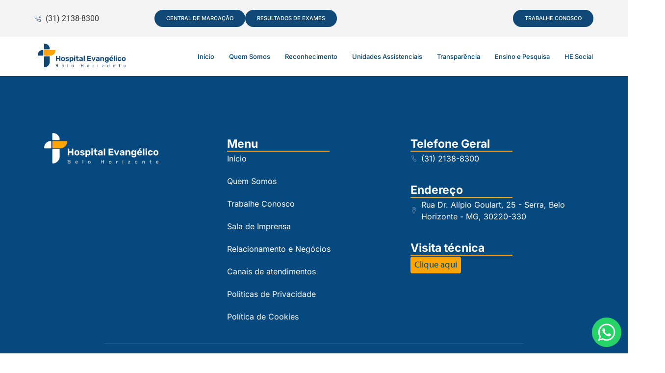

--- FILE ---
content_type: text/html; charset=UTF-8
request_url: https://he.org.br/tag/associacao-evangelica-beneficente-de-minas-gerais/
body_size: 30857
content:
<!doctype html>
<html lang="pt-BR">
<head><meta charset="UTF-8"><script>if(navigator.userAgent.match(/MSIE|Internet Explorer/i)||navigator.userAgent.match(/Trident\/7\..*?rv:11/i)){var href=document.location.href;if(!href.match(/[?&]nowprocket/)){if(href.indexOf("?")==-1){if(href.indexOf("#")==-1){document.location.href=href+"?nowprocket=1"}else{document.location.href=href.replace("#","?nowprocket=1#")}}else{if(href.indexOf("#")==-1){document.location.href=href+"&nowprocket=1"}else{document.location.href=href.replace("#","&nowprocket=1#")}}}}</script><script>(()=>{class RocketLazyLoadScripts{constructor(){this.v="2.0.4",this.userEvents=["keydown","keyup","mousedown","mouseup","mousemove","mouseover","mouseout","touchmove","touchstart","touchend","touchcancel","wheel","click","dblclick","input"],this.attributeEvents=["onblur","onclick","oncontextmenu","ondblclick","onfocus","onmousedown","onmouseenter","onmouseleave","onmousemove","onmouseout","onmouseover","onmouseup","onmousewheel","onscroll","onsubmit"]}async t(){this.i(),this.o(),/iP(ad|hone)/.test(navigator.userAgent)&&this.h(),this.u(),this.l(this),this.m(),this.k(this),this.p(this),this._(),await Promise.all([this.R(),this.L()]),this.lastBreath=Date.now(),this.S(this),this.P(),this.D(),this.O(),this.M(),await this.C(this.delayedScripts.normal),await this.C(this.delayedScripts.defer),await this.C(this.delayedScripts.async),await this.T(),await this.F(),await this.j(),await this.A(),window.dispatchEvent(new Event("rocket-allScriptsLoaded")),this.everythingLoaded=!0,this.lastTouchEnd&&await new Promise(t=>setTimeout(t,500-Date.now()+this.lastTouchEnd)),this.I(),this.H(),this.U(),this.W()}i(){this.CSPIssue=sessionStorage.getItem("rocketCSPIssue"),document.addEventListener("securitypolicyviolation",t=>{this.CSPIssue||"script-src-elem"!==t.violatedDirective||"data"!==t.blockedURI||(this.CSPIssue=!0,sessionStorage.setItem("rocketCSPIssue",!0))},{isRocket:!0})}o(){window.addEventListener("pageshow",t=>{this.persisted=t.persisted,this.realWindowLoadedFired=!0},{isRocket:!0}),window.addEventListener("pagehide",()=>{this.onFirstUserAction=null},{isRocket:!0})}h(){let t;function e(e){t=e}window.addEventListener("touchstart",e,{isRocket:!0}),window.addEventListener("touchend",function i(o){o.changedTouches[0]&&t.changedTouches[0]&&Math.abs(o.changedTouches[0].pageX-t.changedTouches[0].pageX)<10&&Math.abs(o.changedTouches[0].pageY-t.changedTouches[0].pageY)<10&&o.timeStamp-t.timeStamp<200&&(window.removeEventListener("touchstart",e,{isRocket:!0}),window.removeEventListener("touchend",i,{isRocket:!0}),"INPUT"===o.target.tagName&&"text"===o.target.type||(o.target.dispatchEvent(new TouchEvent("touchend",{target:o.target,bubbles:!0})),o.target.dispatchEvent(new MouseEvent("mouseover",{target:o.target,bubbles:!0})),o.target.dispatchEvent(new PointerEvent("click",{target:o.target,bubbles:!0,cancelable:!0,detail:1,clientX:o.changedTouches[0].clientX,clientY:o.changedTouches[0].clientY})),event.preventDefault()))},{isRocket:!0})}q(t){this.userActionTriggered||("mousemove"!==t.type||this.firstMousemoveIgnored?"keyup"===t.type||"mouseover"===t.type||"mouseout"===t.type||(this.userActionTriggered=!0,this.onFirstUserAction&&this.onFirstUserAction()):this.firstMousemoveIgnored=!0),"click"===t.type&&t.preventDefault(),t.stopPropagation(),t.stopImmediatePropagation(),"touchstart"===this.lastEvent&&"touchend"===t.type&&(this.lastTouchEnd=Date.now()),"click"===t.type&&(this.lastTouchEnd=0),this.lastEvent=t.type,t.composedPath&&t.composedPath()[0].getRootNode()instanceof ShadowRoot&&(t.rocketTarget=t.composedPath()[0]),this.savedUserEvents.push(t)}u(){this.savedUserEvents=[],this.userEventHandler=this.q.bind(this),this.userEvents.forEach(t=>window.addEventListener(t,this.userEventHandler,{passive:!1,isRocket:!0})),document.addEventListener("visibilitychange",this.userEventHandler,{isRocket:!0})}U(){this.userEvents.forEach(t=>window.removeEventListener(t,this.userEventHandler,{passive:!1,isRocket:!0})),document.removeEventListener("visibilitychange",this.userEventHandler,{isRocket:!0}),this.savedUserEvents.forEach(t=>{(t.rocketTarget||t.target).dispatchEvent(new window[t.constructor.name](t.type,t))})}m(){const t="return false",e=Array.from(this.attributeEvents,t=>"data-rocket-"+t),i="["+this.attributeEvents.join("],[")+"]",o="[data-rocket-"+this.attributeEvents.join("],[data-rocket-")+"]",s=(e,i,o)=>{o&&o!==t&&(e.setAttribute("data-rocket-"+i,o),e["rocket"+i]=new Function("event",o),e.setAttribute(i,t))};new MutationObserver(t=>{for(const n of t)"attributes"===n.type&&(n.attributeName.startsWith("data-rocket-")||this.everythingLoaded?n.attributeName.startsWith("data-rocket-")&&this.everythingLoaded&&this.N(n.target,n.attributeName.substring(12)):s(n.target,n.attributeName,n.target.getAttribute(n.attributeName))),"childList"===n.type&&n.addedNodes.forEach(t=>{if(t.nodeType===Node.ELEMENT_NODE)if(this.everythingLoaded)for(const i of[t,...t.querySelectorAll(o)])for(const t of i.getAttributeNames())e.includes(t)&&this.N(i,t.substring(12));else for(const e of[t,...t.querySelectorAll(i)])for(const t of e.getAttributeNames())this.attributeEvents.includes(t)&&s(e,t,e.getAttribute(t))})}).observe(document,{subtree:!0,childList:!0,attributeFilter:[...this.attributeEvents,...e]})}I(){this.attributeEvents.forEach(t=>{document.querySelectorAll("[data-rocket-"+t+"]").forEach(e=>{this.N(e,t)})})}N(t,e){const i=t.getAttribute("data-rocket-"+e);i&&(t.setAttribute(e,i),t.removeAttribute("data-rocket-"+e))}k(t){Object.defineProperty(HTMLElement.prototype,"onclick",{get(){return this.rocketonclick||null},set(e){this.rocketonclick=e,this.setAttribute(t.everythingLoaded?"onclick":"data-rocket-onclick","this.rocketonclick(event)")}})}S(t){function e(e,i){let o=e[i];e[i]=null,Object.defineProperty(e,i,{get:()=>o,set(s){t.everythingLoaded?o=s:e["rocket"+i]=o=s}})}e(document,"onreadystatechange"),e(window,"onload"),e(window,"onpageshow");try{Object.defineProperty(document,"readyState",{get:()=>t.rocketReadyState,set(e){t.rocketReadyState=e},configurable:!0}),document.readyState="loading"}catch(t){console.log("WPRocket DJE readyState conflict, bypassing")}}l(t){this.originalAddEventListener=EventTarget.prototype.addEventListener,this.originalRemoveEventListener=EventTarget.prototype.removeEventListener,this.savedEventListeners=[],EventTarget.prototype.addEventListener=function(e,i,o){o&&o.isRocket||!t.B(e,this)&&!t.userEvents.includes(e)||t.B(e,this)&&!t.userActionTriggered||e.startsWith("rocket-")||t.everythingLoaded?t.originalAddEventListener.call(this,e,i,o):(t.savedEventListeners.push({target:this,remove:!1,type:e,func:i,options:o}),"mouseenter"!==e&&"mouseleave"!==e||t.originalAddEventListener.call(this,e,t.savedUserEvents.push,o))},EventTarget.prototype.removeEventListener=function(e,i,o){o&&o.isRocket||!t.B(e,this)&&!t.userEvents.includes(e)||t.B(e,this)&&!t.userActionTriggered||e.startsWith("rocket-")||t.everythingLoaded?t.originalRemoveEventListener.call(this,e,i,o):t.savedEventListeners.push({target:this,remove:!0,type:e,func:i,options:o})}}J(t,e){this.savedEventListeners=this.savedEventListeners.filter(i=>{let o=i.type,s=i.target||window;return e!==o||t!==s||(this.B(o,s)&&(i.type="rocket-"+o),this.$(i),!1)})}H(){EventTarget.prototype.addEventListener=this.originalAddEventListener,EventTarget.prototype.removeEventListener=this.originalRemoveEventListener,this.savedEventListeners.forEach(t=>this.$(t))}$(t){t.remove?this.originalRemoveEventListener.call(t.target,t.type,t.func,t.options):this.originalAddEventListener.call(t.target,t.type,t.func,t.options)}p(t){let e;function i(e){return t.everythingLoaded?e:e.split(" ").map(t=>"load"===t||t.startsWith("load.")?"rocket-jquery-load":t).join(" ")}function o(o){function s(e){const s=o.fn[e];o.fn[e]=o.fn.init.prototype[e]=function(){return this[0]===window&&t.userActionTriggered&&("string"==typeof arguments[0]||arguments[0]instanceof String?arguments[0]=i(arguments[0]):"object"==typeof arguments[0]&&Object.keys(arguments[0]).forEach(t=>{const e=arguments[0][t];delete arguments[0][t],arguments[0][i(t)]=e})),s.apply(this,arguments),this}}if(o&&o.fn&&!t.allJQueries.includes(o)){const e={DOMContentLoaded:[],"rocket-DOMContentLoaded":[]};for(const t in e)document.addEventListener(t,()=>{e[t].forEach(t=>t())},{isRocket:!0});o.fn.ready=o.fn.init.prototype.ready=function(i){function s(){parseInt(o.fn.jquery)>2?setTimeout(()=>i.bind(document)(o)):i.bind(document)(o)}return"function"==typeof i&&(t.realDomReadyFired?!t.userActionTriggered||t.fauxDomReadyFired?s():e["rocket-DOMContentLoaded"].push(s):e.DOMContentLoaded.push(s)),o([])},s("on"),s("one"),s("off"),t.allJQueries.push(o)}e=o}t.allJQueries=[],o(window.jQuery),Object.defineProperty(window,"jQuery",{get:()=>e,set(t){o(t)}})}P(){const t=new Map;document.write=document.writeln=function(e){const i=document.currentScript,o=document.createRange(),s=i.parentElement;let n=t.get(i);void 0===n&&(n=i.nextSibling,t.set(i,n));const c=document.createDocumentFragment();o.setStart(c,0),c.appendChild(o.createContextualFragment(e)),s.insertBefore(c,n)}}async R(){return new Promise(t=>{this.userActionTriggered?t():this.onFirstUserAction=t})}async L(){return new Promise(t=>{document.addEventListener("DOMContentLoaded",()=>{this.realDomReadyFired=!0,t()},{isRocket:!0})})}async j(){return this.realWindowLoadedFired?Promise.resolve():new Promise(t=>{window.addEventListener("load",t,{isRocket:!0})})}M(){this.pendingScripts=[];this.scriptsMutationObserver=new MutationObserver(t=>{for(const e of t)e.addedNodes.forEach(t=>{"SCRIPT"!==t.tagName||t.noModule||t.isWPRocket||this.pendingScripts.push({script:t,promise:new Promise(e=>{const i=()=>{const i=this.pendingScripts.findIndex(e=>e.script===t);i>=0&&this.pendingScripts.splice(i,1),e()};t.addEventListener("load",i,{isRocket:!0}),t.addEventListener("error",i,{isRocket:!0}),setTimeout(i,1e3)})})})}),this.scriptsMutationObserver.observe(document,{childList:!0,subtree:!0})}async F(){await this.X(),this.pendingScripts.length?(await this.pendingScripts[0].promise,await this.F()):this.scriptsMutationObserver.disconnect()}D(){this.delayedScripts={normal:[],async:[],defer:[]},document.querySelectorAll("script[type$=rocketlazyloadscript]").forEach(t=>{t.hasAttribute("data-rocket-src")?t.hasAttribute("async")&&!1!==t.async?this.delayedScripts.async.push(t):t.hasAttribute("defer")&&!1!==t.defer||"module"===t.getAttribute("data-rocket-type")?this.delayedScripts.defer.push(t):this.delayedScripts.normal.push(t):this.delayedScripts.normal.push(t)})}async _(){await this.L();let t=[];document.querySelectorAll("script[type$=rocketlazyloadscript][data-rocket-src]").forEach(e=>{let i=e.getAttribute("data-rocket-src");if(i&&!i.startsWith("data:")){i.startsWith("//")&&(i=location.protocol+i);try{const o=new URL(i).origin;o!==location.origin&&t.push({src:o,crossOrigin:e.crossOrigin||"module"===e.getAttribute("data-rocket-type")})}catch(t){}}}),t=[...new Map(t.map(t=>[JSON.stringify(t),t])).values()],this.Y(t,"preconnect")}async G(t){if(await this.K(),!0!==t.noModule||!("noModule"in HTMLScriptElement.prototype))return new Promise(e=>{let i;function o(){(i||t).setAttribute("data-rocket-status","executed"),e()}try{if(navigator.userAgent.includes("Firefox/")||""===navigator.vendor||this.CSPIssue)i=document.createElement("script"),[...t.attributes].forEach(t=>{let e=t.nodeName;"type"!==e&&("data-rocket-type"===e&&(e="type"),"data-rocket-src"===e&&(e="src"),i.setAttribute(e,t.nodeValue))}),t.text&&(i.text=t.text),t.nonce&&(i.nonce=t.nonce),i.hasAttribute("src")?(i.addEventListener("load",o,{isRocket:!0}),i.addEventListener("error",()=>{i.setAttribute("data-rocket-status","failed-network"),e()},{isRocket:!0}),setTimeout(()=>{i.isConnected||e()},1)):(i.text=t.text,o()),i.isWPRocket=!0,t.parentNode.replaceChild(i,t);else{const i=t.getAttribute("data-rocket-type"),s=t.getAttribute("data-rocket-src");i?(t.type=i,t.removeAttribute("data-rocket-type")):t.removeAttribute("type"),t.addEventListener("load",o,{isRocket:!0}),t.addEventListener("error",i=>{this.CSPIssue&&i.target.src.startsWith("data:")?(console.log("WPRocket: CSP fallback activated"),t.removeAttribute("src"),this.G(t).then(e)):(t.setAttribute("data-rocket-status","failed-network"),e())},{isRocket:!0}),s?(t.fetchPriority="high",t.removeAttribute("data-rocket-src"),t.src=s):t.src="data:text/javascript;base64,"+window.btoa(unescape(encodeURIComponent(t.text)))}}catch(i){t.setAttribute("data-rocket-status","failed-transform"),e()}});t.setAttribute("data-rocket-status","skipped")}async C(t){const e=t.shift();return e?(e.isConnected&&await this.G(e),this.C(t)):Promise.resolve()}O(){this.Y([...this.delayedScripts.normal,...this.delayedScripts.defer,...this.delayedScripts.async],"preload")}Y(t,e){this.trash=this.trash||[];let i=!0;var o=document.createDocumentFragment();t.forEach(t=>{const s=t.getAttribute&&t.getAttribute("data-rocket-src")||t.src;if(s&&!s.startsWith("data:")){const n=document.createElement("link");n.href=s,n.rel=e,"preconnect"!==e&&(n.as="script",n.fetchPriority=i?"high":"low"),t.getAttribute&&"module"===t.getAttribute("data-rocket-type")&&(n.crossOrigin=!0),t.crossOrigin&&(n.crossOrigin=t.crossOrigin),t.integrity&&(n.integrity=t.integrity),t.nonce&&(n.nonce=t.nonce),o.appendChild(n),this.trash.push(n),i=!1}}),document.head.appendChild(o)}W(){this.trash.forEach(t=>t.remove())}async T(){try{document.readyState="interactive"}catch(t){}this.fauxDomReadyFired=!0;try{await this.K(),this.J(document,"readystatechange"),document.dispatchEvent(new Event("rocket-readystatechange")),await this.K(),document.rocketonreadystatechange&&document.rocketonreadystatechange(),await this.K(),this.J(document,"DOMContentLoaded"),document.dispatchEvent(new Event("rocket-DOMContentLoaded")),await this.K(),this.J(window,"DOMContentLoaded"),window.dispatchEvent(new Event("rocket-DOMContentLoaded"))}catch(t){console.error(t)}}async A(){try{document.readyState="complete"}catch(t){}try{await this.K(),this.J(document,"readystatechange"),document.dispatchEvent(new Event("rocket-readystatechange")),await this.K(),document.rocketonreadystatechange&&document.rocketonreadystatechange(),await this.K(),this.J(window,"load"),window.dispatchEvent(new Event("rocket-load")),await this.K(),window.rocketonload&&window.rocketonload(),await this.K(),this.allJQueries.forEach(t=>t(window).trigger("rocket-jquery-load")),await this.K(),this.J(window,"pageshow");const t=new Event("rocket-pageshow");t.persisted=this.persisted,window.dispatchEvent(t),await this.K(),window.rocketonpageshow&&window.rocketonpageshow({persisted:this.persisted})}catch(t){console.error(t)}}async K(){Date.now()-this.lastBreath>45&&(await this.X(),this.lastBreath=Date.now())}async X(){return document.hidden?new Promise(t=>setTimeout(t)):new Promise(t=>requestAnimationFrame(t))}B(t,e){return e===document&&"readystatechange"===t||(e===document&&"DOMContentLoaded"===t||(e===window&&"DOMContentLoaded"===t||(e===window&&"load"===t||e===window&&"pageshow"===t)))}static run(){(new RocketLazyLoadScripts).t()}}RocketLazyLoadScripts.run()})();</script>
	
	<meta name="viewport" content="width=device-width, initial-scale=1">
	<link rel="profile" href="https://gmpg.org/xfn/11">
	
        <style id="pressidium-cc-styles">
            .pressidium-cc-theme {
                --cc-bg: #f9faff;
--cc-text: #112954;
--cc-btn-primary-bg: #3859d0;
--cc-btn-primary-text: #f9faff;
--cc-btn-primary-hover-bg: #1d2e38;
--cc-btn-primary-hover-text: #f9faff;
--cc-btn-secondary-bg: #dfe7f9;
--cc-btn-secondary-text: #112954;
--cc-btn-secondary-hover-bg: #c6d1ea;
--cc-btn-secondary-hover-text: #112954;
--cc-toggle-bg-off: #8fa8d6;
--cc-toggle-bg-on: #3859d0;
--cc-toggle-bg-readonly: #cbd8f1;
--cc-toggle-knob-bg: #fff;
--cc-toggle-knob-icon-color: #ecf2fa;
--cc-cookie-category-block-bg: #ebeff9;
--cc-cookie-category-block-bg-hover: #dbe5f9;
--cc-section-border: #f1f3f5;
--cc-block-text: #112954;
--cc-cookie-table-border: #e1e7f3;
--cc-overlay-bg: rgba(230, 235, 255, .85);
--cc-webkit-scrollbar-bg: #ebeff9;
--cc-webkit-scrollbar-bg-hover: #3859d0;
--cc-btn-floating-bg: #3859d0;
--cc-btn-floating-icon: #f9faff;
--cc-btn-floating-hover-bg: #1d2e38;
--cc-btn-floating-hover-icon: #f9faff;
            }
        </style>

        <meta name='robots' content='index, follow, max-image-preview:large, max-snippet:-1, max-video-preview:-1' />

	<!-- This site is optimized with the Yoast SEO plugin v26.7 - https://yoast.com/wordpress/plugins/seo/ -->
	<title>Arquivo de associação evangélica beneficente de minas gerais - Hospital Evangélico de Belo Horizonte</title>
	<link rel="canonical" href="https://he.org.br/tag/associacao-evangelica-beneficente-de-minas-gerais/" />
	<meta property="og:locale" content="pt_BR" />
	<meta property="og:type" content="article" />
	<meta property="og:title" content="Arquivo de associação evangélica beneficente de minas gerais - Hospital Evangélico de Belo Horizonte" />
	<meta property="og:url" content="https://he.org.br/tag/associacao-evangelica-beneficente-de-minas-gerais/" />
	<meta property="og:site_name" content="Hospital Evangélico de Belo Horizonte" />
	<meta name="twitter:card" content="summary_large_image" />
	<script type="application/ld+json" class="yoast-schema-graph">{"@context":"https://schema.org","@graph":[{"@type":"CollectionPage","@id":"https://he.org.br/tag/associacao-evangelica-beneficente-de-minas-gerais/","url":"https://he.org.br/tag/associacao-evangelica-beneficente-de-minas-gerais/","name":"Arquivo de associação evangélica beneficente de minas gerais - Hospital Evangélico de Belo Horizonte","isPartOf":{"@id":"https://he.org.br/#website"},"breadcrumb":{"@id":"https://he.org.br/tag/associacao-evangelica-beneficente-de-minas-gerais/#breadcrumb"},"inLanguage":"pt-BR"},{"@type":"BreadcrumbList","@id":"https://he.org.br/tag/associacao-evangelica-beneficente-de-minas-gerais/#breadcrumb","itemListElement":[{"@type":"ListItem","position":1,"name":"Início","item":"https://he.org.br/"},{"@type":"ListItem","position":2,"name":"associação evangélica beneficente de minas gerais"}]},{"@type":"WebSite","@id":"https://he.org.br/#website","url":"https://he.org.br/","name":"Hospital Evangélico de Belo Horizonte","description":"AEBMG","publisher":{"@id":"https://he.org.br/#organization"},"potentialAction":[{"@type":"SearchAction","target":{"@type":"EntryPoint","urlTemplate":"https://he.org.br/?s={search_term_string}"},"query-input":{"@type":"PropertyValueSpecification","valueRequired":true,"valueName":"search_term_string"}}],"inLanguage":"pt-BR"},{"@type":"Organization","@id":"https://he.org.br/#organization","name":"Hospital Evangélico de Belo Horizonte","url":"https://he.org.br/","logo":{"@type":"ImageObject","inLanguage":"pt-BR","@id":"https://he.org.br/#/schema/logo/image/","url":"https://he.org.br/wp-content/uploads/2024/09/LG_HE_C_H.png","contentUrl":"https://he.org.br/wp-content/uploads/2024/09/LG_HE_C_H.png","width":612,"height":161,"caption":"Hospital Evangélico de Belo Horizonte"},"image":{"@id":"https://he.org.br/#/schema/logo/image/"},"sameAs":["https://www.facebook.com/hospevangelico"]}]}</script>
	<!-- / Yoast SEO plugin. -->



<link rel="alternate" type="application/rss+xml" title="Feed para Hospital Evangélico de Belo Horizonte &raquo;" href="https://he.org.br/feed/" />
<link rel="alternate" type="application/rss+xml" title="Feed de comentários para Hospital Evangélico de Belo Horizonte &raquo;" href="https://he.org.br/comments/feed/" />
<link rel="alternate" type="application/rss+xml" title="Feed de tag para Hospital Evangélico de Belo Horizonte &raquo; associação evangélica beneficente de minas gerais" href="https://he.org.br/tag/associacao-evangelica-beneficente-de-minas-gerais/feed/" />
<style id='wp-img-auto-sizes-contain-inline-css'>
img:is([sizes=auto i],[sizes^="auto," i]){contain-intrinsic-size:3000px 1500px}
/*# sourceURL=wp-img-auto-sizes-contain-inline-css */
</style>
<link rel='stylesheet' id='jkit-elements-main-css' href='https://he.org.br/wp-content/plugins/jeg-elementor-kit/assets/css/elements/main.css?ver=3.0.2' media='all' />
<style id='wp-emoji-styles-inline-css'>

	img.wp-smiley, img.emoji {
		display: inline !important;
		border: none !important;
		box-shadow: none !important;
		height: 1em !important;
		width: 1em !important;
		margin: 0 0.07em !important;
		vertical-align: -0.1em !important;
		background: none !important;
		padding: 0 !important;
	}
/*# sourceURL=wp-emoji-styles-inline-css */
</style>
<link rel='stylesheet' id='wp-block-library-css' href='https://he.org.br/wp-includes/css/dist/block-library/style.min.css?ver=6.9' media='all' />
<style id='global-styles-inline-css'>
:root{--wp--preset--aspect-ratio--square: 1;--wp--preset--aspect-ratio--4-3: 4/3;--wp--preset--aspect-ratio--3-4: 3/4;--wp--preset--aspect-ratio--3-2: 3/2;--wp--preset--aspect-ratio--2-3: 2/3;--wp--preset--aspect-ratio--16-9: 16/9;--wp--preset--aspect-ratio--9-16: 9/16;--wp--preset--color--black: #000000;--wp--preset--color--cyan-bluish-gray: #abb8c3;--wp--preset--color--white: #ffffff;--wp--preset--color--pale-pink: #f78da7;--wp--preset--color--vivid-red: #cf2e2e;--wp--preset--color--luminous-vivid-orange: #ff6900;--wp--preset--color--luminous-vivid-amber: #fcb900;--wp--preset--color--light-green-cyan: #7bdcb5;--wp--preset--color--vivid-green-cyan: #00d084;--wp--preset--color--pale-cyan-blue: #8ed1fc;--wp--preset--color--vivid-cyan-blue: #0693e3;--wp--preset--color--vivid-purple: #9b51e0;--wp--preset--gradient--vivid-cyan-blue-to-vivid-purple: linear-gradient(135deg,rgb(6,147,227) 0%,rgb(155,81,224) 100%);--wp--preset--gradient--light-green-cyan-to-vivid-green-cyan: linear-gradient(135deg,rgb(122,220,180) 0%,rgb(0,208,130) 100%);--wp--preset--gradient--luminous-vivid-amber-to-luminous-vivid-orange: linear-gradient(135deg,rgb(252,185,0) 0%,rgb(255,105,0) 100%);--wp--preset--gradient--luminous-vivid-orange-to-vivid-red: linear-gradient(135deg,rgb(255,105,0) 0%,rgb(207,46,46) 100%);--wp--preset--gradient--very-light-gray-to-cyan-bluish-gray: linear-gradient(135deg,rgb(238,238,238) 0%,rgb(169,184,195) 100%);--wp--preset--gradient--cool-to-warm-spectrum: linear-gradient(135deg,rgb(74,234,220) 0%,rgb(151,120,209) 20%,rgb(207,42,186) 40%,rgb(238,44,130) 60%,rgb(251,105,98) 80%,rgb(254,248,76) 100%);--wp--preset--gradient--blush-light-purple: linear-gradient(135deg,rgb(255,206,236) 0%,rgb(152,150,240) 100%);--wp--preset--gradient--blush-bordeaux: linear-gradient(135deg,rgb(254,205,165) 0%,rgb(254,45,45) 50%,rgb(107,0,62) 100%);--wp--preset--gradient--luminous-dusk: linear-gradient(135deg,rgb(255,203,112) 0%,rgb(199,81,192) 50%,rgb(65,88,208) 100%);--wp--preset--gradient--pale-ocean: linear-gradient(135deg,rgb(255,245,203) 0%,rgb(182,227,212) 50%,rgb(51,167,181) 100%);--wp--preset--gradient--electric-grass: linear-gradient(135deg,rgb(202,248,128) 0%,rgb(113,206,126) 100%);--wp--preset--gradient--midnight: linear-gradient(135deg,rgb(2,3,129) 0%,rgb(40,116,252) 100%);--wp--preset--font-size--small: 13px;--wp--preset--font-size--medium: 20px;--wp--preset--font-size--large: 36px;--wp--preset--font-size--x-large: 42px;--wp--preset--spacing--20: 0.44rem;--wp--preset--spacing--30: 0.67rem;--wp--preset--spacing--40: 1rem;--wp--preset--spacing--50: 1.5rem;--wp--preset--spacing--60: 2.25rem;--wp--preset--spacing--70: 3.38rem;--wp--preset--spacing--80: 5.06rem;--wp--preset--shadow--natural: 6px 6px 9px rgba(0, 0, 0, 0.2);--wp--preset--shadow--deep: 12px 12px 50px rgba(0, 0, 0, 0.4);--wp--preset--shadow--sharp: 6px 6px 0px rgba(0, 0, 0, 0.2);--wp--preset--shadow--outlined: 6px 6px 0px -3px rgb(255, 255, 255), 6px 6px rgb(0, 0, 0);--wp--preset--shadow--crisp: 6px 6px 0px rgb(0, 0, 0);}:root { --wp--style--global--content-size: 800px;--wp--style--global--wide-size: 1200px; }:where(body) { margin: 0; }.wp-site-blocks > .alignleft { float: left; margin-right: 2em; }.wp-site-blocks > .alignright { float: right; margin-left: 2em; }.wp-site-blocks > .aligncenter { justify-content: center; margin-left: auto; margin-right: auto; }:where(.wp-site-blocks) > * { margin-block-start: 24px; margin-block-end: 0; }:where(.wp-site-blocks) > :first-child { margin-block-start: 0; }:where(.wp-site-blocks) > :last-child { margin-block-end: 0; }:root { --wp--style--block-gap: 24px; }:root :where(.is-layout-flow) > :first-child{margin-block-start: 0;}:root :where(.is-layout-flow) > :last-child{margin-block-end: 0;}:root :where(.is-layout-flow) > *{margin-block-start: 24px;margin-block-end: 0;}:root :where(.is-layout-constrained) > :first-child{margin-block-start: 0;}:root :where(.is-layout-constrained) > :last-child{margin-block-end: 0;}:root :where(.is-layout-constrained) > *{margin-block-start: 24px;margin-block-end: 0;}:root :where(.is-layout-flex){gap: 24px;}:root :where(.is-layout-grid){gap: 24px;}.is-layout-flow > .alignleft{float: left;margin-inline-start: 0;margin-inline-end: 2em;}.is-layout-flow > .alignright{float: right;margin-inline-start: 2em;margin-inline-end: 0;}.is-layout-flow > .aligncenter{margin-left: auto !important;margin-right: auto !important;}.is-layout-constrained > .alignleft{float: left;margin-inline-start: 0;margin-inline-end: 2em;}.is-layout-constrained > .alignright{float: right;margin-inline-start: 2em;margin-inline-end: 0;}.is-layout-constrained > .aligncenter{margin-left: auto !important;margin-right: auto !important;}.is-layout-constrained > :where(:not(.alignleft):not(.alignright):not(.alignfull)){max-width: var(--wp--style--global--content-size);margin-left: auto !important;margin-right: auto !important;}.is-layout-constrained > .alignwide{max-width: var(--wp--style--global--wide-size);}body .is-layout-flex{display: flex;}.is-layout-flex{flex-wrap: wrap;align-items: center;}.is-layout-flex > :is(*, div){margin: 0;}body .is-layout-grid{display: grid;}.is-layout-grid > :is(*, div){margin: 0;}body{padding-top: 0px;padding-right: 0px;padding-bottom: 0px;padding-left: 0px;}a:where(:not(.wp-element-button)){text-decoration: underline;}:root :where(.wp-element-button, .wp-block-button__link){background-color: #32373c;border-width: 0;color: #fff;font-family: inherit;font-size: inherit;font-style: inherit;font-weight: inherit;letter-spacing: inherit;line-height: inherit;padding-top: calc(0.667em + 2px);padding-right: calc(1.333em + 2px);padding-bottom: calc(0.667em + 2px);padding-left: calc(1.333em + 2px);text-decoration: none;text-transform: inherit;}.has-black-color{color: var(--wp--preset--color--black) !important;}.has-cyan-bluish-gray-color{color: var(--wp--preset--color--cyan-bluish-gray) !important;}.has-white-color{color: var(--wp--preset--color--white) !important;}.has-pale-pink-color{color: var(--wp--preset--color--pale-pink) !important;}.has-vivid-red-color{color: var(--wp--preset--color--vivid-red) !important;}.has-luminous-vivid-orange-color{color: var(--wp--preset--color--luminous-vivid-orange) !important;}.has-luminous-vivid-amber-color{color: var(--wp--preset--color--luminous-vivid-amber) !important;}.has-light-green-cyan-color{color: var(--wp--preset--color--light-green-cyan) !important;}.has-vivid-green-cyan-color{color: var(--wp--preset--color--vivid-green-cyan) !important;}.has-pale-cyan-blue-color{color: var(--wp--preset--color--pale-cyan-blue) !important;}.has-vivid-cyan-blue-color{color: var(--wp--preset--color--vivid-cyan-blue) !important;}.has-vivid-purple-color{color: var(--wp--preset--color--vivid-purple) !important;}.has-black-background-color{background-color: var(--wp--preset--color--black) !important;}.has-cyan-bluish-gray-background-color{background-color: var(--wp--preset--color--cyan-bluish-gray) !important;}.has-white-background-color{background-color: var(--wp--preset--color--white) !important;}.has-pale-pink-background-color{background-color: var(--wp--preset--color--pale-pink) !important;}.has-vivid-red-background-color{background-color: var(--wp--preset--color--vivid-red) !important;}.has-luminous-vivid-orange-background-color{background-color: var(--wp--preset--color--luminous-vivid-orange) !important;}.has-luminous-vivid-amber-background-color{background-color: var(--wp--preset--color--luminous-vivid-amber) !important;}.has-light-green-cyan-background-color{background-color: var(--wp--preset--color--light-green-cyan) !important;}.has-vivid-green-cyan-background-color{background-color: var(--wp--preset--color--vivid-green-cyan) !important;}.has-pale-cyan-blue-background-color{background-color: var(--wp--preset--color--pale-cyan-blue) !important;}.has-vivid-cyan-blue-background-color{background-color: var(--wp--preset--color--vivid-cyan-blue) !important;}.has-vivid-purple-background-color{background-color: var(--wp--preset--color--vivid-purple) !important;}.has-black-border-color{border-color: var(--wp--preset--color--black) !important;}.has-cyan-bluish-gray-border-color{border-color: var(--wp--preset--color--cyan-bluish-gray) !important;}.has-white-border-color{border-color: var(--wp--preset--color--white) !important;}.has-pale-pink-border-color{border-color: var(--wp--preset--color--pale-pink) !important;}.has-vivid-red-border-color{border-color: var(--wp--preset--color--vivid-red) !important;}.has-luminous-vivid-orange-border-color{border-color: var(--wp--preset--color--luminous-vivid-orange) !important;}.has-luminous-vivid-amber-border-color{border-color: var(--wp--preset--color--luminous-vivid-amber) !important;}.has-light-green-cyan-border-color{border-color: var(--wp--preset--color--light-green-cyan) !important;}.has-vivid-green-cyan-border-color{border-color: var(--wp--preset--color--vivid-green-cyan) !important;}.has-pale-cyan-blue-border-color{border-color: var(--wp--preset--color--pale-cyan-blue) !important;}.has-vivid-cyan-blue-border-color{border-color: var(--wp--preset--color--vivid-cyan-blue) !important;}.has-vivid-purple-border-color{border-color: var(--wp--preset--color--vivid-purple) !important;}.has-vivid-cyan-blue-to-vivid-purple-gradient-background{background: var(--wp--preset--gradient--vivid-cyan-blue-to-vivid-purple) !important;}.has-light-green-cyan-to-vivid-green-cyan-gradient-background{background: var(--wp--preset--gradient--light-green-cyan-to-vivid-green-cyan) !important;}.has-luminous-vivid-amber-to-luminous-vivid-orange-gradient-background{background: var(--wp--preset--gradient--luminous-vivid-amber-to-luminous-vivid-orange) !important;}.has-luminous-vivid-orange-to-vivid-red-gradient-background{background: var(--wp--preset--gradient--luminous-vivid-orange-to-vivid-red) !important;}.has-very-light-gray-to-cyan-bluish-gray-gradient-background{background: var(--wp--preset--gradient--very-light-gray-to-cyan-bluish-gray) !important;}.has-cool-to-warm-spectrum-gradient-background{background: var(--wp--preset--gradient--cool-to-warm-spectrum) !important;}.has-blush-light-purple-gradient-background{background: var(--wp--preset--gradient--blush-light-purple) !important;}.has-blush-bordeaux-gradient-background{background: var(--wp--preset--gradient--blush-bordeaux) !important;}.has-luminous-dusk-gradient-background{background: var(--wp--preset--gradient--luminous-dusk) !important;}.has-pale-ocean-gradient-background{background: var(--wp--preset--gradient--pale-ocean) !important;}.has-electric-grass-gradient-background{background: var(--wp--preset--gradient--electric-grass) !important;}.has-midnight-gradient-background{background: var(--wp--preset--gradient--midnight) !important;}.has-small-font-size{font-size: var(--wp--preset--font-size--small) !important;}.has-medium-font-size{font-size: var(--wp--preset--font-size--medium) !important;}.has-large-font-size{font-size: var(--wp--preset--font-size--large) !important;}.has-x-large-font-size{font-size: var(--wp--preset--font-size--x-large) !important;}
:root :where(.wp-block-pullquote){font-size: 1.5em;line-height: 1.6;}
/*# sourceURL=global-styles-inline-css */
</style>
<link rel='stylesheet' id='cookie-consent-client-style-css' href='https://he.org.br/wp-content/plugins/pressidium-cookie-consent/public/bundle.client.css?ver=f164c0288f3101a03585' media='all' />
<link rel='stylesheet' id='elementor-frontend-css' href='https://he.org.br/wp-content/plugins/elementor/assets/css/frontend.min.css?ver=3.34.1' media='all' />
<link rel='stylesheet' id='elementor-post-4-css' href='https://he.org.br/wp-content/uploads/elementor/css/post-4.css?ver=1768832596' media='all' />
<link rel='stylesheet' id='hello-elementor-css' href='https://he.org.br/wp-content/themes/hello-elementor/assets/css/reset.css?ver=3.4.5' media='all' />
<link rel='stylesheet' id='hello-elementor-theme-style-css' href='https://he.org.br/wp-content/themes/hello-elementor/assets/css/theme.css?ver=3.4.5' media='all' />
<link rel='stylesheet' id='hello-elementor-header-footer-css' href='https://he.org.br/wp-content/themes/hello-elementor/assets/css/header-footer.css?ver=3.4.5' media='all' />
<link rel='stylesheet' id='widget-icon-list-css' href='https://he.org.br/wp-content/plugins/elementor/assets/css/widget-icon-list.min.css?ver=3.34.1' media='all' />
<link rel='stylesheet' id='widget-image-css' href='https://he.org.br/wp-content/plugins/elementor/assets/css/widget-image.min.css?ver=3.34.1' media='all' />
<link rel='stylesheet' id='widget-heading-css' href='https://he.org.br/wp-content/plugins/elementor/assets/css/widget-heading.min.css?ver=3.34.1' media='all' />
<link rel='stylesheet' id='widget-divider-css' href='https://he.org.br/wp-content/plugins/elementor/assets/css/widget-divider.min.css?ver=3.34.1' media='all' />
<link rel='stylesheet' id='elementor-post-71-css' href='https://he.org.br/wp-content/uploads/elementor/css/post-71.css?ver=1768832596' media='all' />
<link rel='stylesheet' id='elementor-post-77-css' href='https://he.org.br/wp-content/uploads/elementor/css/post-77.css?ver=1768832597' media='all' />
<link rel='stylesheet' id='hello-elementor-child-style-css' href='https://he.org.br/wp-content/themes/hello-theme-child-master/style.css?ver=1.0.0' media='all' />
<link rel='stylesheet' id='elementor-gf-local-roboto-css' href='https://he.org.br/wp-content/uploads/elementor/google-fonts/css/roboto.css?ver=1742478889' media='all' />
<link rel='stylesheet' id='elementor-gf-local-inter-css' href='https://he.org.br/wp-content/uploads/elementor/google-fonts/css/inter.css?ver=1750435238' media='all' />
<link rel='stylesheet' id='elementor-icons-jkiticon-css' href='https://he.org.br/wp-content/plugins/jeg-elementor-kit/assets/fonts/jkiticon/jkiticon.css?ver=3.0.2' media='all' />
<script id="consent-mode-script-js-extra">
var pressidiumCCGCM = {"gcm":{"enabled":true,"implementation":"gtm","ads_data_redaction":false,"url_passthrough":false,"regions":[]}};
//# sourceURL=consent-mode-script-js-extra
</script>
<script type="rocketlazyloadscript" data-rocket-src="https://he.org.br/wp-content/plugins/pressidium-cookie-consent/public/consent-mode.js?ver=e12e26152e9ebe6a26ba" id="consent-mode-script-js"></script>
<script type="rocketlazyloadscript" data-rocket-src="https://he.org.br/wp-includes/js/jquery/jquery.min.js?ver=3.7.1" id="jquery-core-js"></script>
<script type="rocketlazyloadscript" data-rocket-src="https://he.org.br/wp-includes/js/jquery/jquery-migrate.min.js?ver=3.4.1" id="jquery-migrate-js"></script>
<link rel="https://api.w.org/" href="https://he.org.br/wp-json/" /><link rel="alternate" title="JSON" type="application/json" href="https://he.org.br/wp-json/wp/v2/tags/48" /><link rel="EditURI" type="application/rsd+xml" title="RSD" href="https://he.org.br/xmlrpc.php?rsd" />
<meta name="generator" content="WordPress 6.9" />
<link rel="apple-touch-icon" sizes="180x180" href="/wp-content/uploads/fbrfg/apple-touch-icon.png">
<link rel="icon" type="image/png" sizes="32x32" href="/wp-content/uploads/fbrfg/favicon-32x32.png">
<link rel="icon" type="image/png" sizes="16x16" href="/wp-content/uploads/fbrfg/favicon-16x16.png">
<link rel="manifest" href="/wp-content/uploads/fbrfg/site.webmanifest">
<link rel="mask-icon" href="/wp-content/uploads/fbrfg/safari-pinned-tab.svg" color="#5bbad5">
<link rel="shortcut icon" href="/wp-content/uploads/fbrfg/favicon.ico">
<meta name="msapplication-TileColor" content="#da532c">
<meta name="msapplication-config" content="/wp-content/uploads/fbrfg/browserconfig.xml">
<meta name="theme-color" content="#ffffff"><meta name="generator" content="Elementor 3.34.1; features: e_font_icon_svg, additional_custom_breakpoints; settings: css_print_method-external, google_font-enabled, font_display-auto">
<!-- Google Tag Manager -->
<script type="rocketlazyloadscript">(function(w,d,s,l,i){w[l]=w[l]||[];w[l].push({'gtm.start':
new Date().getTime(),event:'gtm.js'});var f=d.getElementsByTagName(s)[0],
j=d.createElement(s),dl=l!='dataLayer'?'&l='+l:'';j.async=true;j.src=
'https://www.googletagmanager.com/gtm.js?id='+i+dl;f.parentNode.insertBefore(j,f);
})(window,document,'script','dataLayer','GTM-NWL65CH');</script>
<!-- End Google Tag Manager -->
<a id="whatsapp-float" href="https://wa.me/3121388355" target="_blank">
  <svg xmlns="http://www.w3.org/2000/svg" width="24" height="24" viewBox="0 0 24 24">
    <path d="M12.031 6.172c-3.181 0-5.767 2.586-5.768 5.766-.001 1.298.38 2.27 1.019 3.287l-.582 2.128 2.182-.573c.978.58 1.911.928 3.145.929 3.178 0 5.767-2.587 5.768-5.766.001-3.187-2.575-5.77-5.764-5.771zm3.392 8.244c-.144.405-.837.774-1.17.824-.299.045-.677.063-1.092-.069-.252-.08-.575-.187-.988-.365-1.739-.751-2.874-2.502-2.961-2.617-.087-.116-.708-.94-.708-1.793s.448-1.273.607-1.446c.159-.173.346-.217.462-.217l.332.006c.106.005.249-.04.39.298.144.347.491 1.2.534 1.287.043.087.072.188.014.304-.058.116-.087.188-.173.289l-.26.304c-.087.086-.177.18-.076.354.101.174.449.741.964 1.201.662.591 1.221.774 1.394.86s.274.072.376-.043c.101-.116.433-.506.549-.68.116-.173.231-.145.39-.087s1.011.477 1.184.564.289.13.332.202c.045.072.045.419-.1.824zm-3.423-14.416c-6.627 0-12 5.373-12 12s5.373 12 12 12 12-5.373 12-12-5.373-12-12-12zm.029 18.88c-1.161 0-2.305-.292-3.318-.844l-3.677.964.984-3.595c-.607-1.052-.927-2.246-.926-3.468.001-3.825 3.113-6.937 6.937-6.937 1.856.001 3.598.723 4.907 2.034 1.31 1.311 2.031 3.054 2.03 4.908-.001 3.825-3.113 6.938-6.937 6.938z" />
  </svg>
</a>



<style>
#whatsapp-float {
  position: fixed;
  right: 15px;
  bottom: 15px;
  z-index: 99;
  background-color: #ffffff;
  border-radius: 50%;
  height: 57px;
  width: 57px;
}

#whatsapp-float > svg {
  fill: #25d366;
  width: 60px;
  height: 60px;
  margin: -1px;
}


</style>
<script type="rocketlazyloadscript">
 (function () {
   var e,i=["https://www.fastbase.com/fscript.js","6RawYQsAeO","script"],a=document,s=a.createElement(i[2]);
   s.async=!0,s.id=i[1],s.src=i[0],(e=a.getElementsByTagName(i[2])[0]).parentNode.insertBefore(s,e)
 })();
</script>
			<style>
				.e-con.e-parent:nth-of-type(n+4):not(.e-lazyloaded):not(.e-no-lazyload),
				.e-con.e-parent:nth-of-type(n+4):not(.e-lazyloaded):not(.e-no-lazyload) * {
					background-image: none !important;
				}
				@media screen and (max-height: 1024px) {
					.e-con.e-parent:nth-of-type(n+3):not(.e-lazyloaded):not(.e-no-lazyload),
					.e-con.e-parent:nth-of-type(n+3):not(.e-lazyloaded):not(.e-no-lazyload) * {
						background-image: none !important;
					}
				}
				@media screen and (max-height: 640px) {
					.e-con.e-parent:nth-of-type(n+2):not(.e-lazyloaded):not(.e-no-lazyload),
					.e-con.e-parent:nth-of-type(n+2):not(.e-lazyloaded):not(.e-no-lazyload) * {
						background-image: none !important;
					}
				}
			</style>
			<meta name="redi-version" content="1.2.7" /><meta name="generator" content="WP Rocket 3.20.3" data-wpr-features="wpr_delay_js wpr_preload_links wpr_desktop" /></head>
<body class="archive tag tag-associacao-evangelica-beneficente-de-minas-gerais tag-48 wp-custom-logo wp-embed-responsive wp-theme-hello-elementor wp-child-theme-hello-theme-child-master pressidium-cc-theme jkit-color-scheme hello-elementor-default elementor-default elementor-kit-4">

<!-- Google Tag Manager (noscript) -->
<noscript><iframe src="https://www.googletagmanager.com/ns.html?id=GTM-NWL65CH"
height="0" width="0" style="display:none;visibility:hidden"></iframe></noscript>
<!-- End Google Tag Manager (noscript) -->

<a class="skip-link screen-reader-text" href="#content">Ir para o conteúdo</a>

		<header data-rocket-location-hash="76d861e8625afd5985663964a6946f10" data-elementor-type="header" data-elementor-id="71" class="elementor elementor-71 elementor-location-header" data-elementor-post-type="elementor_library">
			<div class="elementor-element elementor-element-0e93552 elementor-hidden-mobile e-flex e-con-boxed e-con e-parent" data-id="0e93552" data-element_type="container" data-settings="{&quot;background_background&quot;:&quot;classic&quot;}">
					<div data-rocket-location-hash="da3b654b339ed49f0234db69a353a170" class="e-con-inner">
				<div class="elementor-element elementor-element-34c4a14 elementor-widget-tablet__width-auto elementor-icon-list--layout-traditional elementor-list-item-link-full_width elementor-widget elementor-widget-icon-list" data-id="34c4a14" data-element_type="widget" data-widget_type="icon-list.default">
							<ul class="elementor-icon-list-items">
							<li class="elementor-icon-list-item">
											<span class="elementor-icon-list-icon">
							<i aria-hidden="true" class="jki jki-phone-incoming-line"></i>						</span>
										<span class="elementor-icon-list-text">(31) 2138-8300</span>
									</li>
						</ul>
						</div>
		<div class="elementor-element elementor-element-a31796e e-con-full e-flex e-con e-child" data-id="a31796e" data-element_type="container">
				<div class="elementor-element elementor-element-87c81b5 elementor-align-left elementor-widget elementor-widget-button" data-id="87c81b5" data-element_type="widget" data-widget_type="button.default">
										<a class="elementor-button elementor-button-link elementor-size-sm" href="https://api.whatsapp.com/send/?phone=553121388355&#038;text&#038;type=phone_number&#038;app_absent=0">
						<span class="elementor-button-content-wrapper">
									<span class="elementor-button-text">Central de Marcação</span>
					</span>
					</a>
								</div>
				<div class="elementor-element elementor-element-4c491c6 elementor-align-left elementor-widget elementor-widget-button" data-id="4c491c6" data-element_type="widget" data-widget_type="button.default">
										<a class="elementor-button elementor-button-link elementor-size-sm" href="https://lab.he.org.br/login/?next=/" target="_blank">
						<span class="elementor-button-content-wrapper">
									<span class="elementor-button-text">Resultados de Exames</span>
					</span>
					</a>
								</div>
				</div>
				<div class="elementor-element elementor-element-1defb10 elementor-align-left elementor-widget elementor-widget-button" data-id="1defb10" data-element_type="widget" data-widget_type="button.default">
										<a class="elementor-button elementor-button-link elementor-size-sm" href="https://he.org.br/trabalhe-conosco/">
						<span class="elementor-button-content-wrapper">
									<span class="elementor-button-text">Trabalhe Conosco</span>
					</span>
					</a>
								</div>
					</div>
				</div>
		<div class="elementor-element elementor-element-8f540f3 e-flex e-con-boxed e-con e-parent" data-id="8f540f3" data-element_type="container" data-settings="{&quot;background_background&quot;:&quot;classic&quot;}">
					<div data-rocket-location-hash="db09287dc3941bcac9abe956715ef14a" class="e-con-inner">
		<div class="elementor-element elementor-element-60e5aff e-con-full e-flex e-con e-child" data-id="60e5aff" data-element_type="container">
				<div class="elementor-element elementor-element-155843f elementor-widget elementor-widget-theme-site-logo elementor-widget-image" data-id="155843f" data-element_type="widget" data-widget_type="theme-site-logo.default">
											<a href="https://he.org.br">
			<img fetchpriority="high" width="612" height="161" src="https://he.org.br/wp-content/uploads/2024/09/LG_HE_C_H.png" class="attachment-full size-full wp-image-11858" alt="" decoding="async" srcset="https://he.org.br/wp-content/uploads/2024/09/LG_HE_C_H.png 612w,   https://he.org.br/wp-content/uploads/2024/09/LG_HE_C_H-300x79.png 300w" sizes="(max-width: 612px) 100vw, 612px" />				</a>
											</div>
				</div>
		<div class="elementor-element elementor-element-d3fe174 e-con-full e-flex e-con e-child" data-id="d3fe174" data-element_type="container">
				<div class="elementor-element elementor-element-39e817f elementor-widget__width-inherit elementor-widget elementor-widget-jkit_nav_menu" data-id="39e817f" data-element_type="widget" data-widget_type="jkit_nav_menu.default">
					<div  class="jeg-elementor-kit jkit-nav-menu break-point-tablet submenu-click-title jeg_module___696e41418f5f3"  data-item-indicator="&lt;svg aria-hidden=&quot;true&quot; class=&quot;e-font-icon-svg e-fas-angle-down&quot; viewBox=&quot;0 0 320 512&quot; xmlns=&quot;http://www.w3.org/2000/svg&quot;&gt;&lt;path d=&quot;M143 352.3L7 216.3c-9.4-9.4-9.4-24.6 0-33.9l22.6-22.6c9.4-9.4 24.6-9.4 33.9 0l96.4 96.4 96.4-96.4c9.4-9.4 24.6-9.4 33.9 0l22.6 22.6c9.4 9.4 9.4 24.6 0 33.9l-136 136c-9.2 9.4-24.4 9.4-33.8 0z&quot;&gt;&lt;/path&gt;&lt;/svg&gt;"><button aria-label="open-menu" class="jkit-hamburger-menu"><svg aria-hidden="true" class="e-font-icon-svg e-fas-bars" viewBox="0 0 448 512" xmlns="http://www.w3.org/2000/svg"><path d="M16 132h416c8.837 0 16-7.163 16-16V76c0-8.837-7.163-16-16-16H16C7.163 60 0 67.163 0 76v40c0 8.837 7.163 16 16 16zm0 160h416c8.837 0 16-7.163 16-16v-40c0-8.837-7.163-16-16-16H16c-8.837 0-16 7.163-16 16v40c0 8.837 7.163 16 16 16zm0 160h416c8.837 0 16-7.163 16-16v-40c0-8.837-7.163-16-16-16H16c-8.837 0-16 7.163-16 16v40c0 8.837 7.163 16 16 16z"></path></svg></button>
        <div class="jkit-menu-wrapper"><div class="jkit-menu-container"><ul id="menu-menu-principal" class="jkit-menu jkit-menu-direction-flex jkit-submenu-position-"><li id="menu-item-13028" class="menu-item menu-item-type-custom menu-item-object-custom menu-item-13028"><a href="/">Início</a></li>
<li id="menu-item-1929" class="menu-item menu-item-type-post_type menu-item-object-page menu-item-1929"><a href="https://he.org.br/quem-somos/">Quem Somos</a></li>
<li id="menu-item-13590" class="menu-item menu-item-type-post_type menu-item-object-page menu-item-13590"><a href="https://he.org.br/reconhecimento/">Reconhecimento</a></li>
<li id="menu-item-3217" class="menu-item menu-item-type-custom menu-item-object-custom menu-item-has-children menu-item-3217"><a href="#">Unidades Assistenciais</a>
<ul class="sub-menu">
	<li id="menu-item-3223" class="menu-item menu-item-type-post_type menu-item-object-page menu-item-3223"><a href="https://he.org.br/hospital-evangelico/">Hospital Evangélico</a></li>
	<li id="menu-item-3239" class="menu-item menu-item-type-post_type menu-item-object-page menu-item-3239"><a href="https://he.org.br/nefrologia/">Nefrologia</a></li>
	<li id="menu-item-3238" class="menu-item menu-item-type-post_type menu-item-object-page menu-item-3238"><a href="https://he.org.br/oftalmologia/">Oftalmologia</a></li>
	<li id="menu-item-9762" class="menu-item menu-item-type-custom menu-item-object-custom menu-item-9762"><a href="https://he.org.br/centro-de-especialidades-medicas-cesp/">Centro de Especialidades Médicas</a></li>
</ul>
</li>
<li id="menu-item-5197" class="menu-item menu-item-type-custom menu-item-object-custom menu-item-has-children menu-item-5197"><a href="#">Transparência</a>
<ul class="sub-menu">
	<li id="menu-item-4722" class="menu-item menu-item-type-custom menu-item-object-custom menu-item-4722"><a href="https://he.org.br/relatorio-de-atividade/">Relatório de Atividade</a></li>
	<li id="menu-item-11498" class="menu-item menu-item-type-post_type menu-item-object-page menu-item-11498"><a href="https://he.org.br/relatorio-de-igualdade-salarial/">Relatório de Igualdade Salarial</a></li>
	<li id="menu-item-1936" class="menu-item menu-item-type-post_type menu-item-object-page menu-item-1936"><a href="https://he.org.br/canal-de-conduta-e-etica/">Canal de Conduta e ética</a></li>
	<li id="menu-item-11574" class="menu-item menu-item-type-post_type menu-item-object-page menu-item-11574"><a href="https://he.org.br/processos-de-compras/">Processos de Compras</a></li>
	<li id="menu-item-12704" class="menu-item menu-item-type-post_type menu-item-object-page menu-item-12704"><a href="https://he.org.br/prestacao-de-contas/">Prestação de contas</a></li>
	<li id="menu-item-12272" class="menu-item menu-item-type-post_type menu-item-object-page menu-item-12272"><a href="https://he.org.br/documentos-institucionais/">Documentos Institucionais</a></li>
</ul>
</li>
<li id="menu-item-8928" class="menu-item menu-item-type-custom menu-item-object-custom menu-item-has-children menu-item-8928"><a href="#">Ensino e Pesquisa</a>
<ul class="sub-menu">
	<li id="menu-item-9945" class="menu-item menu-item-type-post_type menu-item-object-page menu-item-9945"><a href="https://he.org.br/ieb/">IEB</a></li>
	<li id="menu-item-6568" class="menu-item menu-item-type-custom menu-item-object-custom menu-item-6568"><a href="https://he.org.br/programa-de-residencia-medica/">Programa de Residência Médica</a></li>
	<li id="menu-item-6569" class="menu-item menu-item-type-custom menu-item-object-custom menu-item-6569"><a href="https://he.org.br/comite-de-etica-e-pesquisa/">CEP</a></li>
</ul>
</li>
<li id="menu-item-13704" class="menu-item menu-item-type-custom menu-item-object-custom menu-item-has-children menu-item-13704"><a href="#">HE Social</a>
<ul class="sub-menu">
	<li id="menu-item-11753" class="menu-item menu-item-type-post_type menu-item-object-page menu-item-11753"><a href="https://he.org.br/vivendo-e-aprendendo/">Vivendo e Aprendendo</a></li>
	<li id="menu-item-11754" class="menu-item menu-item-type-post_type menu-item-object-page menu-item-11754"><a href="https://he.org.br/lendo-e-aprendendo/">Lendo e Aprendendo</a></li>
</ul>
</li>
</ul></div>
            <div class="jkit-nav-identity-panel">
                <div class="jkit-nav-site-title"><a href="https://he.org.br" class="jkit-nav-logo" aria-label="Home Link"><img width="1906" height="544" src="https://he.org.br/wp-content/uploads/2022/12/cropped-LogoHE_newbrand.png" class="attachment-full size-full" alt="" decoding="async" srcset="https://he.org.br/wp-content/uploads/2022/12/cropped-LogoHE_newbrand.png 1906w,   https://he.org.br/wp-content/uploads/2022/12/cropped-LogoHE_newbrand-300x86.png 300w,   https://he.org.br/wp-content/uploads/2022/12/cropped-LogoHE_newbrand-1024x292.png 1024w,   https://he.org.br/wp-content/uploads/2022/12/cropped-LogoHE_newbrand-768x219.png 768w,   https://he.org.br/wp-content/uploads/2022/12/cropped-LogoHE_newbrand-1536x438.png 1536w" sizes="(max-width: 1906px) 100vw, 1906px" /></a></div>
                <button aria-label="close-menu" class="jkit-close-menu"><svg aria-hidden="true" class="e-font-icon-svg e-fas-times" viewBox="0 0 352 512" xmlns="http://www.w3.org/2000/svg"><path d="M242.72 256l100.07-100.07c12.28-12.28 12.28-32.19 0-44.48l-22.24-22.24c-12.28-12.28-32.19-12.28-44.48 0L176 189.28 75.93 89.21c-12.28-12.28-32.19-12.28-44.48 0L9.21 111.45c-12.28 12.28-12.28 32.19 0 44.48L109.28 256 9.21 356.07c-12.28 12.28-12.28 32.19 0 44.48l22.24 22.24c12.28 12.28 32.2 12.28 44.48 0L176 322.72l100.07 100.07c12.28 12.28 32.2 12.28 44.48 0l22.24-22.24c12.28-12.28 12.28-32.19 0-44.48L242.72 256z"></path></svg></button>
            </div>
        </div>
        <div class="jkit-overlay"></div></div>				</div>
				</div>
					</div>
				</div>
				</header>
		<main data-rocket-location-hash="480b90c9b50247280f3ad22db23c6ae5" id="content" class="site-main">

			<div data-rocket-location-hash="8f8dc83513485a6586fb5ee177a6d61e" class="page-header">
			<h1 class="entry-title">Tag: <span>associação evangélica beneficente de minas gerais</span></h1>		</div>
	
	<div data-rocket-location-hash="a750e7d025ff301eb115f835c5c850e5" class="page-content">
			</div>

	
</main>
		<footer data-elementor-type="footer" data-elementor-id="77" class="elementor elementor-77 elementor-location-footer" data-elementor-post-type="elementor_library">
					<section class="elementor-section elementor-top-section elementor-element elementor-element-46ed118 elementor-hidden-desktop elementor-hidden-tablet elementor-hidden-mobile elementor-section-boxed elementor-section-height-default elementor-section-height-default" data-id="46ed118" data-element_type="section" data-settings="{&quot;background_background&quot;:&quot;classic&quot;}">
						<div class="elementor-container elementor-column-gap-default">
					<div class="elementor-column elementor-col-25 elementor-top-column elementor-element elementor-element-33206ca" data-id="33206ca" data-element_type="column">
			<div class="elementor-widget-wrap elementor-element-populated">
						<div class="elementor-element elementor-element-dcd1055 elementor-widget elementor-widget-image" data-id="dcd1055" data-element_type="widget" data-widget_type="image.default">
																<a href="/">
							<img width="559" height="161" src="https://he.org.br/wp-content/uploads/2022/09/LG_HE_N_H.png" class="attachment-full size-full wp-image-11860" alt="" decoding="async" srcset="https://he.org.br/wp-content/uploads/2022/09/LG_HE_N_H.png 559w,   https://he.org.br/wp-content/uploads/2022/09/LG_HE_N_H-300x86.png 300w" sizes="(max-width: 559px) 100vw, 559px" />								</a>
															</div>
				<div class="elementor-element elementor-element-6fc1010 elementor-widget elementor-widget-text-editor" data-id="6fc1010" data-element_type="widget" data-widget_type="text-editor.default">
									O Hospital Evangélico de Belo Horizonte é uma entidade sem fins lucrativos, reconhecida como de Utilidade Pública Federal e Municipal, que atua no campo da saúde e educação.								</div>
					</div>
		</div>
				<div class="elementor-column elementor-col-25 elementor-top-column elementor-element elementor-element-640ced5" data-id="640ced5" data-element_type="column">
			<div class="elementor-widget-wrap elementor-element-populated">
						<div class="elementor-element elementor-element-2b9bc7d elementor-icon-list--layout-traditional elementor-list-item-link-full_width elementor-widget elementor-widget-icon-list" data-id="2b9bc7d" data-element_type="widget" data-widget_type="icon-list.default">
							<ul class="elementor-icon-list-items">
							<li class="elementor-icon-list-item">
											<a href="/">

												<span class="elementor-icon-list-icon">
							<i aria-hidden="true" class="jki jki-angle-right-solid"></i>						</span>
										<span class="elementor-icon-list-text">Início</span>
											</a>
									</li>
								<li class="elementor-icon-list-item">
											<a href="https://he.org.br/quem-somos/">

												<span class="elementor-icon-list-icon">
							<i aria-hidden="true" class="jki jki-angle-right-solid"></i>						</span>
										<span class="elementor-icon-list-text">Quem Somos</span>
											</a>
									</li>
								<li class="elementor-icon-list-item">
											<a href="https://he.org.br/politicas-de-privacidade/" target="_blank">

												<span class="elementor-icon-list-icon">
							<i aria-hidden="true" class="jki jki-angle-right-solid"></i>						</span>
										<span class="elementor-icon-list-text">Politicas de Privacidade</span>
											</a>
									</li>
								<li class="elementor-icon-list-item">
											<a href="https://he.org.br/wp-content/uploads/2022/10/AEBMG-politicadecookies.pdf" target="_blank">

												<span class="elementor-icon-list-icon">
							<i aria-hidden="true" class="jki jki-angle-right-solid"></i>						</span>
										<span class="elementor-icon-list-text">Política de Cookies</span>
											</a>
									</li>
								<li class="elementor-icon-list-item">
											<a href="https://he.org.br/formulario/" target="_blank">

												<span class="elementor-icon-list-icon">
							<i aria-hidden="true" class="jki jki-angle-right-solid"></i>						</span>
										<span class="elementor-icon-list-text">Benchmarking </span>
											</a>
									</li>
						</ul>
						</div>
					</div>
		</div>
				<div class="elementor-column elementor-col-25 elementor-top-column elementor-element elementor-element-2a2e24c" data-id="2a2e24c" data-element_type="column">
			<div class="elementor-widget-wrap elementor-element-populated">
						<div class="elementor-element elementor-element-4e3b136 elementor-icon-list--layout-traditional elementor-list-item-link-full_width elementor-widget elementor-widget-icon-list" data-id="4e3b136" data-element_type="widget" data-widget_type="icon-list.default">
							<ul class="elementor-icon-list-items">
							<li class="elementor-icon-list-item">
											<a href="https://he.org.br/sac/">

												<span class="elementor-icon-list-icon">
							<i aria-hidden="true" class="jki jki-angle-right-solid"></i>						</span>
										<span class="elementor-icon-list-text">Fale Conosco</span>
											</a>
									</li>
								<li class="elementor-icon-list-item">
											<a href="https://he.org.br/canal-de-conduta-e-etica/">

												<span class="elementor-icon-list-icon">
							<i aria-hidden="true" class="jki jki-angle-right-solid"></i>						</span>
										<span class="elementor-icon-list-text">Canal de Conduta e ética</span>
											</a>
									</li>
								<li class="elementor-icon-list-item">
											<a href="https://he.org.br/trabalhe-conosco/">

												<span class="elementor-icon-list-icon">
							<i aria-hidden="true" class="jki jki-angle-right-solid"></i>						</span>
										<span class="elementor-icon-list-text">Trabalhe  Conosco</span>
											</a>
									</li>
								<li class="elementor-icon-list-item">
											<a href="https://he.org.br/imprensa/">

												<span class="elementor-icon-list-icon">
							<i aria-hidden="true" class="jki jki-angle-right-solid"></i>						</span>
										<span class="elementor-icon-list-text">Sala de Imprensa</span>
											</a>
									</li>
								<li class="elementor-icon-list-item">
											<a href="https://he.org.br/como-posso-ajudar/relacionamento-e-negocios/">

												<span class="elementor-icon-list-icon">
							<i aria-hidden="true" class="jki jki-angle-right-solid"></i>						</span>
										<span class="elementor-icon-list-text">Relacionamento e Negócios</span>
											</a>
									</li>
						</ul>
						</div>
					</div>
		</div>
				<div class="elementor-column elementor-col-25 elementor-top-column elementor-element elementor-element-5c23680" data-id="5c23680" data-element_type="column">
			<div class="elementor-widget-wrap elementor-element-populated">
						<div class="elementor-element elementor-element-96aa22a elementor-widget elementor-widget-heading" data-id="96aa22a" data-element_type="widget" data-widget_type="heading.default">
					<h2 class="elementor-heading-title elementor-size-default">Telefone Geral</h2>				</div>
				<div class="elementor-element elementor-element-5f5e109 elementor-icon-list--layout-traditional elementor-list-item-link-full_width elementor-widget elementor-widget-icon-list" data-id="5f5e109" data-element_type="widget" data-widget_type="icon-list.default">
							<ul class="elementor-icon-list-items">
							<li class="elementor-icon-list-item">
											<span class="elementor-icon-list-icon">
							<i aria-hidden="true" class="jki jki-phone-line"></i>						</span>
										<span class="elementor-icon-list-text">(31) 2138-8355</span>
									</li>
						</ul>
						</div>
				<div class="elementor-element elementor-element-ddc28aa elementor-widget elementor-widget-heading" data-id="ddc28aa" data-element_type="widget" data-widget_type="heading.default">
					<h2 class="elementor-heading-title elementor-size-default">Endereço:</h2>				</div>
				<div class="elementor-element elementor-element-bef5e08 elementor-icon-list--layout-traditional elementor-list-item-link-full_width elementor-widget elementor-widget-icon-list" data-id="bef5e08" data-element_type="widget" data-widget_type="icon-list.default">
							<ul class="elementor-icon-list-items">
							<li class="elementor-icon-list-item">
											<span class="elementor-icon-list-icon">
							<i aria-hidden="true" class="jki jki-map-marker-light"></i>						</span>
										<span class="elementor-icon-list-text">Rua Dr. Alípio Goulart, 25 - Serra, Belo Horizonte - MG, 30220-330</span>
									</li>
						</ul>
						</div>
					</div>
		</div>
					</div>
		</section>
				<section class="elementor-section elementor-top-section elementor-element elementor-element-ecff5bf elementor-hidden-desktop elementor-hidden-tablet elementor-hidden-mobile elementor-section-boxed elementor-section-height-default elementor-section-height-default" data-id="ecff5bf" data-element_type="section" data-settings="{&quot;background_background&quot;:&quot;classic&quot;}">
						<div class="elementor-container elementor-column-gap-default">
					<div class="elementor-column elementor-col-100 elementor-top-column elementor-element elementor-element-6e6f119" data-id="6e6f119" data-element_type="column">
			<div class="elementor-widget-wrap elementor-element-populated">
						<div class="elementor-element elementor-element-0d62731 elementor-widget-divider--view-line elementor-widget elementor-widget-divider" data-id="0d62731" data-element_type="widget" data-widget_type="divider.default">
							<div class="elementor-divider">
			<span class="elementor-divider-separator">
						</span>
		</div>
						</div>
				<div class="elementor-element elementor-element-5d3c0c7 elementor-widget elementor-widget-text-editor" data-id="5d3c0c7" data-element_type="widget" data-widget_type="text-editor.default">
									2025 © Todos os direitos reservados – HE por <a href="https://meltcomunicacao.com.br/" target="_blank" rel="noopener">Melt Comunicação</a>								</div>
					</div>
		</div>
					</div>
		</section>
		<div class="elementor-element elementor-element-6a58708 e-flex e-con-boxed e-con e-parent" data-id="6a58708" data-element_type="container" data-settings="{&quot;background_background&quot;:&quot;classic&quot;}">
					<div class="e-con-inner">
		<div class="elementor-element elementor-element-ae529f5 e-con-full e-flex e-con e-child" data-id="ae529f5" data-element_type="container">
		<div class="elementor-element elementor-element-aa7b1ad e-con-full e-flex e-con e-child" data-id="aa7b1ad" data-element_type="container">
				<div class="elementor-element elementor-element-a122974 elementor-widget elementor-widget-image" data-id="a122974" data-element_type="widget" data-widget_type="image.default">
																<a href="/">
							<img loading="lazy" width="310" height="84" src="https://he.org.br/wp-content/uploads/2025/06/AI-HE_LOGO-3.png" class="attachment-full size-full wp-image-12958" alt="" decoding="async" srcset="https://he.org.br/wp-content/uploads/2025/06/AI-HE_LOGO-3.png 310w,   https://he.org.br/wp-content/uploads/2025/06/AI-HE_LOGO-3-300x81.png 300w" sizes="(max-width: 310px) 100vw, 310px" />								</a>
															</div>
				</div>
		<div class="elementor-element elementor-element-d6bdd9b e-con-full e-flex e-con e-child" data-id="d6bdd9b" data-element_type="container">
				<div class="elementor-element elementor-element-bd8c8d9 elementor-widget elementor-widget-heading" data-id="bd8c8d9" data-element_type="widget" data-widget_type="heading.default">
					<h2 class="elementor-heading-title elementor-size-default">Menu</h2>				</div>
				<div class="elementor-element elementor-element-e2d43f1 elementor-widget-divider--view-line elementor-widget elementor-widget-divider" data-id="e2d43f1" data-element_type="widget" data-widget_type="divider.default">
							<div class="elementor-divider">
			<span class="elementor-divider-separator">
						</span>
		</div>
						</div>
				<div class="elementor-element elementor-element-4f3b782 elementor-icon-list--layout-traditional elementor-list-item-link-full_width elementor-widget elementor-widget-icon-list" data-id="4f3b782" data-element_type="widget" data-widget_type="icon-list.default">
							<ul class="elementor-icon-list-items">
							<li class="elementor-icon-list-item">
											<a href="/">

											<span class="elementor-icon-list-text">Início</span>
											</a>
									</li>
								<li class="elementor-icon-list-item">
											<a href="https://he.org.br/quem-somos/">

											<span class="elementor-icon-list-text">Quem Somos</span>
											</a>
									</li>
								<li class="elementor-icon-list-item">
											<a href="https://he.org.br/trabalhe-conosco/">

											<span class="elementor-icon-list-text">Trabalhe Conosco</span>
											</a>
									</li>
								<li class="elementor-icon-list-item">
											<a href="https://he.org.br/imprensa/">

											<span class="elementor-icon-list-text">Sala de Imprensa</span>
											</a>
									</li>
								<li class="elementor-icon-list-item">
											<a href="https://he.org.br/como-posso-ajudar/relacionamento-e-negocios/">

											<span class="elementor-icon-list-text">Relacionamento e Negócios</span>
											</a>
									</li>
								<li class="elementor-icon-list-item">
											<a href="https://he.org.br/sac/">

											<span class="elementor-icon-list-text">Canais de atendimentos</span>
											</a>
									</li>
								<li class="elementor-icon-list-item">
											<a href="https://he.org.br/politicas-de-privacidade/">

											<span class="elementor-icon-list-text">Politicas de Privacidade</span>
											</a>
									</li>
								<li class="elementor-icon-list-item">
											<a href="https://he.org.br/wp-content/uploads/2022/10/AEBMG-politicadecookies.pdf" target="_blank">

											<span class="elementor-icon-list-text">Política de Cookies</span>
											</a>
									</li>
						</ul>
						</div>
				</div>
		<div class="elementor-element elementor-element-f13d30b e-con-full e-flex e-con e-child" data-id="f13d30b" data-element_type="container">
				<div class="elementor-element elementor-element-8cf21c6 elementor-widget elementor-widget-heading" data-id="8cf21c6" data-element_type="widget" data-widget_type="heading.default">
					<h2 class="elementor-heading-title elementor-size-default">Telefone Geral</h2>				</div>
				<div class="elementor-element elementor-element-fe46bd0 elementor-widget-divider--view-line elementor-widget elementor-widget-divider" data-id="fe46bd0" data-element_type="widget" data-widget_type="divider.default">
							<div class="elementor-divider">
			<span class="elementor-divider-separator">
						</span>
		</div>
						</div>
				<div class="elementor-element elementor-element-2b98aab elementor-icon-list--layout-traditional elementor-list-item-link-full_width elementor-widget elementor-widget-icon-list" data-id="2b98aab" data-element_type="widget" data-widget_type="icon-list.default">
							<ul class="elementor-icon-list-items">
							<li class="elementor-icon-list-item">
											<a href="tel:312138-8300">

												<span class="elementor-icon-list-icon">
							<svg xmlns="http://www.w3.org/2000/svg" width="14" height="20" viewBox="0 0 14 20" fill="none"><g clip-path="url(#clip0_2006_3285)"><path d="M13.9351 16.6457L11.2059 12.1158C11.076 11.9047 10.8043 11.8384 10.5975 11.965L8.9376 13.0085C8.22873 12.1098 7.55532 11.1326 6.94097 10.1133C6.32663 9.08788 5.77726 8.03836 5.31059 6.98883L6.97051 5.94534C7.07093 5.88502 7.14182 5.78248 7.17135 5.66788C7.20089 5.55328 7.17726 5.42661 7.11819 5.32407L4.38317 0.788199C4.25321 0.577088 3.98148 0.510738 3.77473 0.637405L0.212701 2.87518C0.0650216 2.96566 -0.0176788 3.14661 0.00594988 3.32153C0.378102 6.0901 1.58317 9.28693 3.41439 12.3209C5.23971 15.3549 7.49034 17.9003 9.74097 19.4866C9.81776 19.5409 9.90637 19.565 9.99498 19.565C10.0777 19.565 10.1545 19.5409 10.2254 19.4987L13.7874 17.2609C13.9941 17.1282 14.0591 16.8507 13.9351 16.6396V16.6457ZM10.0127 18.5819C7.93928 17.0558 5.87177 14.6793 4.17051 11.8565C2.46924 9.02756 1.32325 6.07201 0.921562 3.49042L3.86333 1.64471L6.12578 5.40248L4.51312 6.41582C4.32409 6.53645 4.25321 6.77772 4.34181 6.9828C4.86165 8.19518 5.4819 9.40153 6.18485 10.5777C6.89371 11.7539 7.66755 12.8638 8.49456 13.8831C8.63633 14.058 8.87852 14.1003 9.06755 13.9796L10.6802 12.9663L12.9427 16.7241L10.0068 18.5698L10.0127 18.5819Z" fill="#8F9EBA"></path></g><defs><clipPath id="clip0_2006_3285"><rect width="14" height="19" fill="white" transform="translate(0 0.571289)"></rect></clipPath></defs></svg>						</span>
										<span class="elementor-icon-list-text">(31) 2138-8300</span>
											</a>
									</li>
						</ul>
						</div>
				<div class="elementor-element elementor-element-118f218 elementor-widget elementor-widget-heading" data-id="118f218" data-element_type="widget" data-widget_type="heading.default">
					<h2 class="elementor-heading-title elementor-size-default">Endereço</h2>				</div>
				<div class="elementor-element elementor-element-a4d2913 elementor-widget-divider--view-line elementor-widget elementor-widget-divider" data-id="a4d2913" data-element_type="widget" data-widget_type="divider.default">
							<div class="elementor-divider">
			<span class="elementor-divider-separator">
						</span>
		</div>
						</div>
				<div class="elementor-element elementor-element-0aa42f7 elementor-icon-list--layout-traditional elementor-list-item-link-full_width elementor-widget elementor-widget-icon-list" data-id="0aa42f7" data-element_type="widget" data-widget_type="icon-list.default">
							<ul class="elementor-icon-list-items">
							<li class="elementor-icon-list-item">
											<a href="https://maps.app.goo.gl/ApYcauz1zuCU5bmB8" target="_blank">

												<span class="elementor-icon-list-icon">
							<svg xmlns="http://www.w3.org/2000/svg" width="12" height="19" viewBox="0 0 12 19" fill="none"><g clip-path="url(#clip0_2006_3293)"><path d="M6 3.28698C4.53559 3.28698 3.33559 4.44384 3.33559 5.8556C3.33559 7.26737 4.53559 8.42423 6 8.42423C7.46441 8.42423 8.66441 7.26737 8.66441 5.8556C8.66441 4.44384 7.46441 3.28698 6 3.28698ZM6 7.56148C5.02373 7.56148 4.23051 6.79678 4.23051 5.8556C4.23051 4.91443 5.02373 4.14972 6 4.14972C6.97627 4.14972 7.76949 4.91443 7.76949 5.8556C7.76949 6.79678 6.97627 7.56148 6 7.56148ZM6 0.0712891C2.68475 0.0712891 0 2.65952 0 5.8556C0 6.67913 0.183051 7.48305 0.528814 8.24776C0.528814 8.24776 0.528814 8.26737 0.528814 8.28697C0.772881 8.77717 4.61695 16.1301 5.59322 17.8556C5.67458 17.9929 5.81695 18.0713 5.97966 18.0713C6.14237 18.0713 6.28475 17.9929 6.3661 17.8556C7.34237 16.1105 11.2678 8.62031 11.4305 8.26737C11.4305 8.26737 11.4305 8.26737 11.4305 8.24776C11.7763 7.50266 11.9593 6.69874 11.9593 5.8556C11.9593 2.65952 9.27458 0.0712891 5.95932 0.0712891L6 0.0712891ZM10.6576 7.87521C10.5153 8.16933 7.34237 14.2478 6 16.7183C4.65763 14.2478 1.48475 8.14972 1.34237 7.87521C1.03729 7.24776 0.894915 6.56148 0.894915 5.8556C0.894915 3.13011 3.17288 0.934034 6 0.934034C8.82712 0.934034 11.1051 3.14972 11.1051 5.8556C11.1051 6.56148 10.9627 7.24776 10.6576 7.87521Z" fill="#8F9EBA"></path></g><defs><clipPath id="clip0_2006_3293"><rect width="12" height="18" fill="white" transform="translate(0 0.0712891)"></rect></clipPath></defs></svg>						</span>
										<span class="elementor-icon-list-text">Rua Dr. Alípio Goulart, 25 - Serra, Belo Horizonte - MG, 30220-330</span>
											</a>
									</li>
						</ul>
						</div>
				<div class="elementor-element elementor-element-da773f8 elementor-widget elementor-widget-heading" data-id="da773f8" data-element_type="widget" data-widget_type="heading.default">
					<h2 class="elementor-heading-title elementor-size-default">Visita técnica</h2>				</div>
				<div class="elementor-element elementor-element-9346609 elementor-widget-divider--view-line elementor-widget elementor-widget-divider" data-id="9346609" data-element_type="widget" data-widget_type="divider.default">
							<div class="elementor-divider">
			<span class="elementor-divider-separator">
						</span>
		</div>
						</div>
				<div class="elementor-element elementor-element-5741979 elementor-button-info elementor-widget elementor-widget-button" data-id="5741979" data-element_type="widget" data-widget_type="button.default">
										<a class="elementor-button elementor-button-link elementor-size-sm" href="https://he.org.br/formulario/">
						<span class="elementor-button-content-wrapper">
									<span class="elementor-button-text">Clique aqui</span>
					</span>
					</a>
								</div>
				</div>
				</div>
		<div class="elementor-element elementor-element-b23cf03 e-con-full e-flex e-con e-child" data-id="b23cf03" data-element_type="container">
		<div class="elementor-element elementor-element-daf2c8c e-con-full e-flex e-con e-child" data-id="daf2c8c" data-element_type="container">
				<div class="elementor-element elementor-element-5d10ac6 elementor-widget-divider--view-line elementor-widget elementor-widget-divider" data-id="5d10ac6" data-element_type="widget" data-widget_type="divider.default">
							<div class="elementor-divider">
			<span class="elementor-divider-separator">
						</span>
		</div>
						</div>
				<div class="elementor-element elementor-element-50908ba elementor-widget elementor-widget-text-editor" data-id="50908ba" data-element_type="widget" data-widget_type="text-editor.default">
									<p>2025 © Todos os direitos reservados – HE por <a href="https://meltcomunicacao.com.br/">Melt Comunicação</a></p>								</div>
				</div>
				</div>
					</div>
				</div>
				</footer>
		
<script type="speculationrules">
{"prefetch":[{"source":"document","where":{"and":[{"href_matches":"/*"},{"not":{"href_matches":["/wp-*.php","/wp-admin/*","/wp-content/uploads/*","/wp-content/*","/wp-content/plugins/*","/wp-content/themes/hello-theme-child-master/*","/wp-content/themes/hello-elementor/*","/*\\?(.+)"]}},{"not":{"selector_matches":"a[rel~=\"nofollow\"]"}},{"not":{"selector_matches":".no-prefetch, .no-prefetch a"}}]},"eagerness":"conservative"}]}
</script>
			<script type="rocketlazyloadscript">
				const lazyloadRunObserver = () => {
					const lazyloadBackgrounds = document.querySelectorAll( `.e-con.e-parent:not(.e-lazyloaded)` );
					const lazyloadBackgroundObserver = new IntersectionObserver( ( entries ) => {
						entries.forEach( ( entry ) => {
							if ( entry.isIntersecting ) {
								let lazyloadBackground = entry.target;
								if( lazyloadBackground ) {
									lazyloadBackground.classList.add( 'e-lazyloaded' );
								}
								lazyloadBackgroundObserver.unobserve( entry.target );
							}
						});
					}, { rootMargin: '200px 0px 200px 0px' } );
					lazyloadBackgrounds.forEach( ( lazyloadBackground ) => {
						lazyloadBackgroundObserver.observe( lazyloadBackground );
					} );
				};
				const events = [
					'DOMContentLoaded',
					'elementor/lazyload/observe',
				];
				events.forEach( ( event ) => {
					document.addEventListener( event, lazyloadRunObserver );
				} );
			</script>
			<link rel='stylesheet' id='jeg-dynamic-style-css' href='https://he.org.br/wp-content/plugins/jeg-elementor-kit/lib/jeg-framework/assets/css/jeg-dynamic-styles.css?ver=1.3.0' media='all' />
<script id="cookie-consent-client-script-js-extra">
var pressidiumCCClientDetails = {"settings":{"autorun":true,"force_consent":false,"autoclear_cookies":true,"page_scripts":true,"hide_from_bots":true,"delay":3000,"cookie_expiration":182,"cookie_path":"/","cookie_domain":"he.org.br","auto_language":"document","cookie_name":"pressidium_cookie_consent","languages":{"pt-BR":{"consent_modal":{"title":"Este site utiliza cookies","description":"N\u00f3s usamos cookies para personalizar conte\u00fado e an\u00fancios, fornecer recursos de m\u00eddias sociais e analisar o nosso tr\u00e1fego. N\u00f3s tamb\u00e9m compartilharmos informa\u00e7\u00f5es sobre o seu uso do nosso site com nossos parceiros de m\u00eddias sociais, publicidade e an\u00e1lises, que podem combin\u00e1-las com outras informa\u00e7\u00f5es que voc\u00ea forneceu a eles ou que eles coletaram atrav\u00e9s do seu uso dos servi\u00e7os deles.","primary_btn":{"text":"Permitir todos","role":"accept_all"},"secondary_btn":{"text":" Apenas o necess\u00e1rio","role":"accept_necessary"}},"settings_modal":{"title":"","save_settings_btn":"","accept_all_btn":"","reject_all_btn":"","close_btn_label":"","cookie_table_headers":[{"name":""},{"domain":""},{"expiration":""},{"path":""},{"description":""}],"blocks":[{"title":"","description":""},{"title":"","description":"","toggle":{"value":"necessary","enabled":true,"readonly":true}},{"title":"","description":"","toggle":{"value":"analytics","enabled":false,"readonly":false}},{"title":"","description":"","toggle":{"value":"targeting","enabled":false,"readonly":false}},{"title":"","description":"","toggle":{"value":"preferences","enabled":false,"readonly":false}},{"title":"","description":""}]}}},"gui_options":{"consent_modal":{"layout":"cloud","position":"bottom right","transition":"slide","swap_buttons":false},"settings_modal":{"layout":"box","position":"left","transition":"slide"}},"version":"1.7.1"},"api":{"rest_url":"https://he.org.br/wp-json/","route":"pressidium-cookie-consent/v1/settings","consent_route":"pressidium-cookie-consent/v1/consent","consents_route":"pressidium-cookie-consent/v1/consents"},"additional_options":{"record_consents":true,"hide_empty_categories":false,"floating_button":{"enabled":false,"size":"sm","position":"left","icon":"pressidium","transition":"fade-in-up"},"gcm":{"enabled":true,"implementation":"gtm","ads_data_redaction":false,"url_passthrough":false,"regions":[]}}};
//# sourceURL=cookie-consent-client-script-js-extra
</script>
<script type="rocketlazyloadscript" data-rocket-src="https://he.org.br/wp-content/plugins/pressidium-cookie-consent/public/bundle.client.js?ver=f164c0288f3101a03585" id="cookie-consent-client-script-js"></script>
<script type="rocketlazyloadscript" id="rocket-browser-checker-js-after">
"use strict";var _createClass=function(){function defineProperties(target,props){for(var i=0;i<props.length;i++){var descriptor=props[i];descriptor.enumerable=descriptor.enumerable||!1,descriptor.configurable=!0,"value"in descriptor&&(descriptor.writable=!0),Object.defineProperty(target,descriptor.key,descriptor)}}return function(Constructor,protoProps,staticProps){return protoProps&&defineProperties(Constructor.prototype,protoProps),staticProps&&defineProperties(Constructor,staticProps),Constructor}}();function _classCallCheck(instance,Constructor){if(!(instance instanceof Constructor))throw new TypeError("Cannot call a class as a function")}var RocketBrowserCompatibilityChecker=function(){function RocketBrowserCompatibilityChecker(options){_classCallCheck(this,RocketBrowserCompatibilityChecker),this.passiveSupported=!1,this._checkPassiveOption(this),this.options=!!this.passiveSupported&&options}return _createClass(RocketBrowserCompatibilityChecker,[{key:"_checkPassiveOption",value:function(self){try{var options={get passive(){return!(self.passiveSupported=!0)}};window.addEventListener("test",null,options),window.removeEventListener("test",null,options)}catch(err){self.passiveSupported=!1}}},{key:"initRequestIdleCallback",value:function(){!1 in window&&(window.requestIdleCallback=function(cb){var start=Date.now();return setTimeout(function(){cb({didTimeout:!1,timeRemaining:function(){return Math.max(0,50-(Date.now()-start))}})},1)}),!1 in window&&(window.cancelIdleCallback=function(id){return clearTimeout(id)})}},{key:"isDataSaverModeOn",value:function(){return"connection"in navigator&&!0===navigator.connection.saveData}},{key:"supportsLinkPrefetch",value:function(){var elem=document.createElement("link");return elem.relList&&elem.relList.supports&&elem.relList.supports("prefetch")&&window.IntersectionObserver&&"isIntersecting"in IntersectionObserverEntry.prototype}},{key:"isSlowConnection",value:function(){return"connection"in navigator&&"effectiveType"in navigator.connection&&("2g"===navigator.connection.effectiveType||"slow-2g"===navigator.connection.effectiveType)}}]),RocketBrowserCompatibilityChecker}();
//# sourceURL=rocket-browser-checker-js-after
</script>
<script id="rocket-preload-links-js-extra">
var RocketPreloadLinksConfig = {"excludeUris":"/(?:.+/)?feed(?:/(?:.+/?)?)?$|/(?:.+/)?embed/|/(index.php/)?(.*)wp-json(/.*|$)|/refer/|/go/|/recommend/|/recommends/","usesTrailingSlash":"","imageExt":"jpg|jpeg|gif|png|tiff|bmp|webp|avif|pdf|doc|docx|xls|xlsx|php","fileExt":"jpg|jpeg|gif|png|tiff|bmp|webp|avif|pdf|doc|docx|xls|xlsx|php|html|htm","siteUrl":"https://he.org.br","onHoverDelay":"100","rateThrottle":"3"};
//# sourceURL=rocket-preload-links-js-extra
</script>
<script type="rocketlazyloadscript" id="rocket-preload-links-js-after">
(function() {
"use strict";var r="function"==typeof Symbol&&"symbol"==typeof Symbol.iterator?function(e){return typeof e}:function(e){return e&&"function"==typeof Symbol&&e.constructor===Symbol&&e!==Symbol.prototype?"symbol":typeof e},e=function(){function i(e,t){for(var n=0;n<t.length;n++){var i=t[n];i.enumerable=i.enumerable||!1,i.configurable=!0,"value"in i&&(i.writable=!0),Object.defineProperty(e,i.key,i)}}return function(e,t,n){return t&&i(e.prototype,t),n&&i(e,n),e}}();function i(e,t){if(!(e instanceof t))throw new TypeError("Cannot call a class as a function")}var t=function(){function n(e,t){i(this,n),this.browser=e,this.config=t,this.options=this.browser.options,this.prefetched=new Set,this.eventTime=null,this.threshold=1111,this.numOnHover=0}return e(n,[{key:"init",value:function(){!this.browser.supportsLinkPrefetch()||this.browser.isDataSaverModeOn()||this.browser.isSlowConnection()||(this.regex={excludeUris:RegExp(this.config.excludeUris,"i"),images:RegExp(".("+this.config.imageExt+")$","i"),fileExt:RegExp(".("+this.config.fileExt+")$","i")},this._initListeners(this))}},{key:"_initListeners",value:function(e){-1<this.config.onHoverDelay&&document.addEventListener("mouseover",e.listener.bind(e),e.listenerOptions),document.addEventListener("mousedown",e.listener.bind(e),e.listenerOptions),document.addEventListener("touchstart",e.listener.bind(e),e.listenerOptions)}},{key:"listener",value:function(e){var t=e.target.closest("a"),n=this._prepareUrl(t);if(null!==n)switch(e.type){case"mousedown":case"touchstart":this._addPrefetchLink(n);break;case"mouseover":this._earlyPrefetch(t,n,"mouseout")}}},{key:"_earlyPrefetch",value:function(t,e,n){var i=this,r=setTimeout(function(){if(r=null,0===i.numOnHover)setTimeout(function(){return i.numOnHover=0},1e3);else if(i.numOnHover>i.config.rateThrottle)return;i.numOnHover++,i._addPrefetchLink(e)},this.config.onHoverDelay);t.addEventListener(n,function e(){t.removeEventListener(n,e,{passive:!0}),null!==r&&(clearTimeout(r),r=null)},{passive:!0})}},{key:"_addPrefetchLink",value:function(i){return this.prefetched.add(i.href),new Promise(function(e,t){var n=document.createElement("link");n.rel="prefetch",n.href=i.href,n.onload=e,n.onerror=t,document.head.appendChild(n)}).catch(function(){})}},{key:"_prepareUrl",value:function(e){if(null===e||"object"!==(void 0===e?"undefined":r(e))||!1 in e||-1===["http:","https:"].indexOf(e.protocol))return null;var t=e.href.substring(0,this.config.siteUrl.length),n=this._getPathname(e.href,t),i={original:e.href,protocol:e.protocol,origin:t,pathname:n,href:t+n};return this._isLinkOk(i)?i:null}},{key:"_getPathname",value:function(e,t){var n=t?e.substring(this.config.siteUrl.length):e;return n.startsWith("/")||(n="/"+n),this._shouldAddTrailingSlash(n)?n+"/":n}},{key:"_shouldAddTrailingSlash",value:function(e){return this.config.usesTrailingSlash&&!e.endsWith("/")&&!this.regex.fileExt.test(e)}},{key:"_isLinkOk",value:function(e){return null!==e&&"object"===(void 0===e?"undefined":r(e))&&(!this.prefetched.has(e.href)&&e.origin===this.config.siteUrl&&-1===e.href.indexOf("?")&&-1===e.href.indexOf("#")&&!this.regex.excludeUris.test(e.href)&&!this.regex.images.test(e.href))}}],[{key:"run",value:function(){"undefined"!=typeof RocketPreloadLinksConfig&&new n(new RocketBrowserCompatibilityChecker({capture:!0,passive:!0}),RocketPreloadLinksConfig).init()}}]),n}();t.run();
}());

//# sourceURL=rocket-preload-links-js-after
</script>
<script type="rocketlazyloadscript" data-rocket-src="https://he.org.br/wp-content/themes/hello-elementor/assets/js/hello-frontend.js?ver=3.4.5" id="hello-theme-frontend-js"></script>
<script type="rocketlazyloadscript" data-rocket-src="https://he.org.br/wp-content/plugins/elementor/assets/js/webpack.runtime.min.js?ver=3.34.1" id="elementor-webpack-runtime-js"></script>
<script type="rocketlazyloadscript" data-rocket-src="https://he.org.br/wp-content/plugins/elementor/assets/js/frontend-modules.min.js?ver=3.34.1" id="elementor-frontend-modules-js"></script>
<script type="rocketlazyloadscript" data-rocket-src="https://he.org.br/wp-includes/js/jquery/ui/core.min.js?ver=1.13.3" id="jquery-ui-core-js"></script>
<script type="rocketlazyloadscript" id="elementor-frontend-js-before">
var elementorFrontendConfig = {"environmentMode":{"edit":false,"wpPreview":false,"isScriptDebug":false},"i18n":{"shareOnFacebook":"Compartilhar no Facebook","shareOnTwitter":"Compartilhar no Twitter","pinIt":"Fixar","download":"Baixar","downloadImage":"Baixar imagem","fullscreen":"Tela cheia","zoom":"Zoom","share":"Compartilhar","playVideo":"Reproduzir v\u00eddeo","previous":"Anterior","next":"Pr\u00f3ximo","close":"Fechar","a11yCarouselPrevSlideMessage":"Slide anterior","a11yCarouselNextSlideMessage":"Pr\u00f3ximo slide","a11yCarouselFirstSlideMessage":"Este \u00e9 o primeiro slide","a11yCarouselLastSlideMessage":"Este \u00e9 o \u00faltimo slide","a11yCarouselPaginationBulletMessage":"Ir para o slide"},"is_rtl":false,"breakpoints":{"xs":0,"sm":480,"md":768,"lg":1025,"xl":1440,"xxl":1600},"responsive":{"breakpoints":{"mobile":{"label":"Dispositivos m\u00f3veis no modo retrato","value":767,"default_value":767,"direction":"max","is_enabled":true},"mobile_extra":{"label":"Dispositivos m\u00f3veis no modo paisagem","value":880,"default_value":880,"direction":"max","is_enabled":false},"tablet":{"label":"Tablet no modo retrato","value":1024,"default_value":1024,"direction":"max","is_enabled":true},"tablet_extra":{"label":"Tablet no modo paisagem","value":1200,"default_value":1200,"direction":"max","is_enabled":false},"laptop":{"label":"Notebook","value":1366,"default_value":1366,"direction":"max","is_enabled":false},"widescreen":{"label":"Tela ampla (widescreen)","value":2400,"default_value":2400,"direction":"min","is_enabled":false}},"hasCustomBreakpoints":false},"version":"3.34.1","is_static":false,"experimentalFeatures":{"e_font_icon_svg":true,"additional_custom_breakpoints":true,"container":true,"e_optimized_markup":true,"theme_builder_v2":true,"hello-theme-header-footer":true,"nested-elements":true,"home_screen":true,"global_classes_should_enforce_capabilities":true,"e_variables":true,"cloud-library":true,"e_opt_in_v4_page":true,"e_interactions":true,"import-export-customization":true,"mega-menu":true},"urls":{"assets":"https:\/\/he.org.br\/wp-content\/plugins\/elementor\/assets\/","ajaxurl":"https:\/\/he.org.br\/wp-admin\/admin-ajax.php","uploadUrl":"https:\/\/he.org.br\/wp-content\/uploads"},"nonces":{"floatingButtonsClickTracking":"346a89763f"},"swiperClass":"swiper","settings":{"editorPreferences":[]},"kit":{"active_breakpoints":["viewport_mobile","viewport_tablet"],"global_image_lightbox":"yes","lightbox_enable_counter":"yes","lightbox_enable_fullscreen":"yes","lightbox_enable_zoom":"yes","lightbox_enable_share":"yes","lightbox_title_src":"title","lightbox_description_src":"description","hello_header_logo_type":"logo","hello_header_menu_layout":"horizontal","hello_footer_logo_type":"logo"},"post":{"id":0,"title":"Arquivo de associa\u00e7\u00e3o evang\u00e9lica beneficente de minas gerais - Hospital Evang\u00e9lico de Belo Horizonte","excerpt":""}};
//# sourceURL=elementor-frontend-js-before
</script>
<script type="rocketlazyloadscript" data-rocket-src="https://he.org.br/wp-content/plugins/elementor/assets/js/frontend.min.js?ver=3.34.1" id="elementor-frontend-js"></script>
<script type="rocketlazyloadscript" id="elementor-frontend-js-after">
var jkit_ajax_url = "https://he.org.br/?jkit-ajax-request=jkit_elements", jkit_nonce = "bb4158753b";
//# sourceURL=elementor-frontend-js-after
</script>
<script type="rocketlazyloadscript" data-rocket-src="https://he.org.br/wp-content/plugins/jeg-elementor-kit/assets/js/elements/nav-menu.js?ver=3.0.2" id="jkit-element-navmenu-js"></script>
<script type="rocketlazyloadscript" data-rocket-src="https://he.org.br/wp-content/plugins/jeg-elementor-kit/assets/js/elements/sticky-element.js?ver=3.0.2" id="jkit-sticky-element-js"></script>
<script type="rocketlazyloadscript" data-rocket-src="https://he.org.br/wp-content/plugins/elementor-pro/assets/js/webpack-pro.runtime.min.js?ver=3.31.2" id="elementor-pro-webpack-runtime-js"></script>
<script type="rocketlazyloadscript" data-rocket-src="https://he.org.br/wp-includes/js/dist/hooks.min.js?ver=dd5603f07f9220ed27f1" id="wp-hooks-js"></script>
<script type="rocketlazyloadscript" data-rocket-src="https://he.org.br/wp-includes/js/dist/i18n.min.js?ver=c26c3dc7bed366793375" id="wp-i18n-js"></script>
<script type="rocketlazyloadscript" id="wp-i18n-js-after">
wp.i18n.setLocaleData( { 'text direction\u0004ltr': [ 'ltr' ] } );
//# sourceURL=wp-i18n-js-after
</script>
<script type="rocketlazyloadscript" id="elementor-pro-frontend-js-before">
var ElementorProFrontendConfig = {"ajaxurl":"https:\/\/he.org.br\/wp-admin\/admin-ajax.php","nonce":"cd05d306ea","urls":{"assets":"https:\/\/he.org.br\/wp-content\/plugins\/elementor-pro\/assets\/","rest":"https:\/\/he.org.br\/wp-json\/"},"settings":{"lazy_load_background_images":true},"popup":{"hasPopUps":false},"shareButtonsNetworks":{"facebook":{"title":"Facebook","has_counter":true},"twitter":{"title":"Twitter"},"linkedin":{"title":"LinkedIn","has_counter":true},"pinterest":{"title":"Pinterest","has_counter":true},"reddit":{"title":"Reddit","has_counter":true},"vk":{"title":"VK","has_counter":true},"odnoklassniki":{"title":"OK","has_counter":true},"tumblr":{"title":"Tumblr"},"digg":{"title":"Digg"},"skype":{"title":"Skype"},"stumbleupon":{"title":"StumbleUpon","has_counter":true},"mix":{"title":"Mix"},"telegram":{"title":"Telegram"},"pocket":{"title":"Pocket","has_counter":true},"xing":{"title":"XING","has_counter":true},"whatsapp":{"title":"WhatsApp"},"email":{"title":"Email"},"print":{"title":"Print"},"x-twitter":{"title":"X"},"threads":{"title":"Threads"}},"facebook_sdk":{"lang":"pt_BR","app_id":""},"lottie":{"defaultAnimationUrl":"https:\/\/he.org.br\/wp-content\/plugins\/elementor-pro\/modules\/lottie\/assets\/animations\/default.json"}};
//# sourceURL=elementor-pro-frontend-js-before
</script>
<script type="rocketlazyloadscript" data-rocket-src="https://he.org.br/wp-content/plugins/elementor-pro/assets/js/frontend.min.js?ver=3.31.2" id="elementor-pro-frontend-js"></script>
<script type="rocketlazyloadscript" data-rocket-src="https://he.org.br/wp-content/plugins/elementor-pro/assets/js/elements-handlers.min.js?ver=3.31.2" id="pro-elements-handlers-js"></script>

<script>var rocket_beacon_data = {"ajax_url":"https:\/\/he.org.br\/wp-admin\/admin-ajax.php","nonce":"8c9bb8a55f","url":"https:\/\/he.org.br\/tag\/associacao-evangelica-beneficente-de-minas-gerais","is_mobile":false,"width_threshold":1600,"height_threshold":700,"delay":500,"debug":null,"status":{"atf":true,"lrc":true,"preconnect_external_domain":true},"elements":"img, video, picture, p, main, div, li, svg, section, header, span","lrc_threshold":1800,"preconnect_external_domain_elements":["link","script","iframe"],"preconnect_external_domain_exclusions":["static.cloudflareinsights.com","rel=\"profile\"","rel=\"preconnect\"","rel=\"dns-prefetch\"","rel=\"icon\""]}</script><script data-name="wpr-wpr-beacon" src='https://he.org.br/wp-content/plugins/wp-rocket/assets/js/wpr-beacon.min.js' async></script><script>(()=>{class RocketElementorPreload{constructor(){this.deviceMode=document.createElement("span"),this.deviceMode.id="elementor-device-mode-wpr",this.deviceMode.setAttribute("class","elementor-screen-only"),document.body.appendChild(this.deviceMode)}t(){let t=getComputedStyle(this.deviceMode,":after").content.replace(/"/g,"");this.animationSettingKeys=this.i(t),document.querySelectorAll(".elementor-invisible[data-settings]").forEach((t=>{const e=t.getBoundingClientRect();if(e.bottom>=0&&e.top<=window.innerHeight)try{this.o(t)}catch(t){}}))}o(t){const e=JSON.parse(t.dataset.settings),i=e.m||e.animation_delay||0,n=e[this.animationSettingKeys.find((t=>e[t]))];if("none"===n)return void t.classList.remove("elementor-invisible");t.classList.remove(n),this.currentAnimation&&t.classList.remove(this.currentAnimation),this.currentAnimation=n;let o=setTimeout((()=>{t.classList.remove("elementor-invisible"),t.classList.add("animated",n),this.l(t,e)}),i);window.addEventListener("rocket-startLoading",(function(){clearTimeout(o)}))}i(t="mobile"){const e=[""];switch(t){case"mobile":e.unshift("_mobile");case"tablet":e.unshift("_tablet");case"desktop":e.unshift("_desktop")}const i=[];return["animation","_animation"].forEach((t=>{e.forEach((e=>{i.push(t+e)}))})),i}l(t,e){this.i().forEach((t=>delete e[t])),t.dataset.settings=JSON.stringify(e)}static run(){const t=new RocketElementorPreload;requestAnimationFrame(t.t.bind(t))}}document.addEventListener("DOMContentLoaded",RocketElementorPreload.run)})();</script></body>
</html>
<!-- This website is like a Rocket, isn't it? Performance optimized by WP Rocket. Learn more: https://wp-rocket.me - Debug: cached@1768833345 -->

--- FILE ---
content_type: text/css; charset=UTF-8
request_url: https://he.org.br/wp-content/uploads/elementor/css/post-4.css?ver=1768832596
body_size: 240
content:
.elementor-kit-4{--e-global-color-text:#666666;--e-global-color-763d6cb:#FFA400;--e-global-color-e281e9c:#004876;--e-global-color-1ae8e35:#FB5373;--e-global-color-b4ff60a:#00C4B3;--e-global-color-2c177b0:#FFFFFF;--e-global-color-510f119:#000000;--e-global-typography-primary-font-family:"Myriad Pro";--e-global-typography-secondary-font-family:"Myriad Pro";--e-global-typography-text-font-family:"Roboto";--e-global-typography-text-font-weight:400;--e-global-typography-accent-font-family:"Roboto";--e-global-typography-accent-font-weight:500;}.elementor-kit-4 e-page-transition{background-color:#FFBC7D;}.elementor-section.elementor-section-boxed > .elementor-container{max-width:1140px;}.e-con{--container-max-width:1140px;}.elementor-widget:not(:last-child){--kit-widget-spacing:20px;}.elementor-element{--widgets-spacing:20px 20px;--widgets-spacing-row:20px;--widgets-spacing-column:20px;}{}h1.entry-title{display:var(--page-title-display);}.site-header .site-branding{flex-direction:column;align-items:stretch;}.site-header{padding-inline-end:0px;padding-inline-start:0px;}.site-footer .site-branding{flex-direction:column;align-items:stretch;}@media(max-width:1024px){.elementor-section.elementor-section-boxed > .elementor-container{max-width:1024px;}.e-con{--container-max-width:1024px;}}@media(max-width:767px){.elementor-section.elementor-section-boxed > .elementor-container{max-width:767px;}.e-con{--container-max-width:767px;}}/* Start custom CSS */.page-header {
    display:  none;
}

a {
    text-decoration: none !important;
}/* End custom CSS */
/* Start Custom Fonts CSS */@font-face {
	font-family: 'Myriad Pro';
	font-style: normal;
	font-weight: normal;
	font-display: auto;
	src: url('https://he.org.br/wp-content/uploads/2022/09/MyriadWeb.ttf') format('truetype');
}
@font-face {
	font-family: 'Myriad Pro';
	font-style: italic;
	font-weight: normal;
	font-display: auto;
	src: url('https://he.org.br/wp-content/uploads/2022/09/MyriadWebItalic.ttf') format('truetype');
}
@font-face {
	font-family: 'Myriad Pro';
	font-style: normal;
	font-weight: bold;
	font-display: auto;
	src: url('https://he.org.br/wp-content/uploads/2022/09/MyriadWebBold.ttf') format('truetype');
}
/* End Custom Fonts CSS */

--- FILE ---
content_type: text/css; charset=UTF-8
request_url: https://he.org.br/wp-content/uploads/elementor/css/post-71.css?ver=1768832596
body_size: 1355
content:
.elementor-71 .elementor-element.elementor-element-0e93552{--display:flex;--flex-direction:row;--container-widget-width:calc( ( 1 - var( --container-widget-flex-grow ) ) * 100% );--container-widget-height:100%;--container-widget-flex-grow:1;--container-widget-align-self:stretch;--flex-wrap-mobile:wrap;--justify-content:space-between;--align-items:center;--gap:12px 12px;--row-gap:12px;--column-gap:12px;--padding-top:20px;--padding-bottom:20px;--padding-left:44px;--padding-right:44px;}.elementor-71 .elementor-element.elementor-element-0e93552:not(.elementor-motion-effects-element-type-background), .elementor-71 .elementor-element.elementor-element-0e93552 > .elementor-motion-effects-container > .elementor-motion-effects-layer{background-color:#66666614;}.elementor-71 .elementor-element.elementor-element-0e93552.e-con{--align-self:center;}.elementor-widget-icon-list .elementor-icon-list-item:not(:last-child):after{border-color:var( --e-global-color-text );}.elementor-widget-icon-list .elementor-icon-list-item > .elementor-icon-list-text, .elementor-widget-icon-list .elementor-icon-list-item > a{font-family:var( --e-global-typography-text-font-family ), Sans-serif;font-weight:var( --e-global-typography-text-font-weight );}.elementor-71 .elementor-element.elementor-element-34c4a14 .elementor-icon-list-icon i{color:var( --e-global-color-e281e9c );transition:color 0.3s;}.elementor-71 .elementor-element.elementor-element-34c4a14 .elementor-icon-list-icon svg{fill:var( --e-global-color-e281e9c );transition:fill 0.3s;}.elementor-71 .elementor-element.elementor-element-34c4a14{--e-icon-list-icon-size:14px;--icon-vertical-offset:0px;}.elementor-71 .elementor-element.elementor-element-34c4a14 .elementor-icon-list-item > .elementor-icon-list-text, .elementor-71 .elementor-element.elementor-element-34c4a14 .elementor-icon-list-item > a{font-family:"Roboto", Sans-serif;font-weight:400;}.elementor-71 .elementor-element.elementor-element-34c4a14 .elementor-icon-list-text{transition:color 0.3s;}.elementor-71 .elementor-element.elementor-element-a31796e{--display:flex;--flex-direction:row;--container-widget-width:initial;--container-widget-height:100%;--container-widget-flex-grow:1;--container-widget-align-self:stretch;--flex-wrap-mobile:wrap;--justify-content:center;--gap:12px 12px;--row-gap:12px;--column-gap:12px;--padding-top:0px;--padding-bottom:0px;--padding-left:0px;--padding-right:0px;}.elementor-71 .elementor-element.elementor-element-a31796e.e-con{--flex-grow:0;--flex-shrink:0;}.elementor-widget-button .elementor-button{font-family:var( --e-global-typography-accent-font-family ), Sans-serif;font-weight:var( --e-global-typography-accent-font-weight );}.elementor-71 .elementor-element.elementor-element-87c81b5 .elementor-button{font-family:"Inter", Sans-serif;font-size:11px;font-weight:500;text-transform:uppercase;fill:#FFFFFF;color:#FFFFFF;background-color:#0F4876;border-radius:50px 50px 50px 50px;}.elementor-71 .elementor-element.elementor-element-4c491c6 .elementor-button{font-family:"Inter", Sans-serif;font-size:11px;font-weight:500;text-transform:uppercase;fill:#FFFFFF;color:#FFFFFF;background-color:#0F4876;border-radius:50px 50px 50px 50px;}.elementor-71 .elementor-element.elementor-element-18d57ca .elementor-button{font-family:"Inter", Sans-serif;font-size:11px;font-weight:500;text-transform:uppercase;fill:#FFFFFF;color:#FFFFFF;background-color:#0F4876;border-radius:50px 50px 50px 50px;}.elementor-71 .elementor-element.elementor-element-1defb10 .elementor-button{font-family:"Inter", Sans-serif;font-size:11px;font-weight:500;text-transform:uppercase;fill:#FFFFFF;color:#FFFFFF;background-color:#0F4876;border-radius:50px 50px 50px 50px;}.elementor-71 .elementor-element.elementor-element-8f540f3{--display:flex;--flex-direction:row;--container-widget-width:calc( ( 1 - var( --container-widget-flex-grow ) ) * 100% );--container-widget-height:100%;--container-widget-flex-grow:1;--container-widget-align-self:stretch;--flex-wrap-mobile:wrap;--justify-content:center;--align-items:center;--gap:0px 0px;--row-gap:0px;--column-gap:0px;--padding-top:0px;--padding-bottom:0px;--padding-left:0px;--padding-right:0px;}.elementor-71 .elementor-element.elementor-element-8f540f3:not(.elementor-motion-effects-element-type-background), .elementor-71 .elementor-element.elementor-element-8f540f3 > .elementor-motion-effects-container > .elementor-motion-effects-layer{background-color:#FFFFFF;}.elementor-71 .elementor-element.elementor-element-60e5aff{--display:flex;--flex-direction:column;--container-widget-width:100%;--container-widget-height:initial;--container-widget-flex-grow:0;--container-widget-align-self:initial;--flex-wrap-mobile:wrap;--justify-content:center;--padding-top:0px;--padding-bottom:0px;--padding-left:0px;--padding-right:0px;}.elementor-71 .elementor-element.elementor-element-60e5aff.e-con{--flex-grow:0;--flex-shrink:0;}.elementor-widget-theme-site-logo .widget-image-caption{color:var( --e-global-color-text );font-family:var( --e-global-typography-text-font-family ), Sans-serif;font-weight:var( --e-global-typography-text-font-weight );}.elementor-71 .elementor-element.elementor-element-155843f img{width:59%;}.elementor-71 .elementor-element.elementor-element-d3fe174{--display:flex;--flex-direction:column;--container-widget-width:calc( ( 1 - var( --container-widget-flex-grow ) ) * 100% );--container-widget-height:initial;--container-widget-flex-grow:0;--container-widget-align-self:initial;--flex-wrap-mobile:wrap;--justify-content:center;--align-items:center;--padding-top:0px;--padding-bottom:0px;--padding-left:0px;--padding-right:0px;}.elementor-71 .elementor-element.elementor-element-39e817f .jeg-elementor-kit.jkit-nav-menu .jkit-menu > ul, .elementor-71 .elementor-element.elementor-element-39e817f .jeg-elementor-kit.jkit-nav-menu .jkit-menu-wrapper:not(.active) .jkit-menu, .elementor-71 .elementor-element.elementor-element-39e817f .jeg-elementor-kit.jkit-nav-menu .jkit-menu-wrapper:not(.active) .jkit-menu > li > a{display:flex;}.elementor-71 .elementor-element.elementor-element-39e817f .jeg-elementor-kit.jkit-nav-menu .jkit-menu-wrapper .jkit-menu{justify-content:center;}.elementor-71 .elementor-element.elementor-element-39e817f .jeg-elementor-kit.jkit-nav-menu .jkit-menu-wrapper{height:80px;}.elementor-71 .elementor-element.elementor-element-39e817f .jeg-elementor-kit.jkit-nav-menu .jkit-menu-wrapper .jkit-menu > li > a{font-family:"Inter", Sans-serif;font-size:13px;font-weight:500;line-height:16px;color:var( --e-global-color-e281e9c );}.elementor-71 .elementor-element.elementor-element-39e817f .jeg-elementor-kit.jkit-nav-menu .jkit-menu-wrapper .jkit-menu > li > a svg{fill:var( --e-global-color-e281e9c );}.elementor-71 .elementor-element.elementor-element-39e817f .jeg-elementor-kit.jkit-nav-menu .jkit-menu-wrapper .jkit-menu li.menu-item-has-children > a i, .elementor-71 .elementor-element.elementor-element-39e817f .jeg-elementor-kit.jkit-nav-menu .jkit-menu-wrapper .jkit-menu li.has-mega-menu > a i{color:var( --e-global-color-763d6cb );}.elementor-71 .elementor-element.elementor-element-39e817f .jeg-elementor-kit.jkit-nav-menu .jkit-menu-wrapper .jkit-menu li.menu-item-has-children > a svg, .elementor-71 .elementor-element.elementor-element-39e817f .jeg-elementor-kit.jkit-nav-menu .jkit-menu-wrapper .jkit-menu li.has-mega-menu > a svg{fill:var( --e-global-color-763d6cb );}.elementor-71 .elementor-element.elementor-element-39e817f .jeg-elementor-kit.jkit-nav-menu .jkit-menu-wrapper .jkit-menu li.menu-item-has-children .sub-menu{min-width:220px;}.elementor-71 .elementor-element.elementor-element-39e817f .jeg-elementor-kit.jkit-nav-menu .jkit-hamburger-menu{float:right;}.elementor-71 .elementor-element.elementor-element-39e817f .jeg-elementor-kit.jkit-nav-menu .jkit-menu-wrapper .jkit-nav-identity-panel .jkit-nav-site-title .jkit-nav-logo img{object-fit:cover;}.elementor-71 .elementor-element.elementor-element-39e817f{width:100%;max-width:100%;}.elementor-theme-builder-content-area{height:400px;}.elementor-location-header:before, .elementor-location-footer:before{content:"";display:table;clear:both;}@media(max-width:1024px){.elementor-71 .elementor-element.elementor-element-0e93552{--padding-top:24px;--padding-bottom:24px;--padding-left:24px;--padding-right:24px;}.elementor-71 .elementor-element.elementor-element-34c4a14 .elementor-icon-list-item > .elementor-icon-list-text, .elementor-71 .elementor-element.elementor-element-34c4a14 .elementor-icon-list-item > a{font-size:14px;}.elementor-71 .elementor-element.elementor-element-34c4a14{width:auto;max-width:auto;}.elementor-71 .elementor-element.elementor-element-39e817f .jeg-elementor-kit.jkit-nav-menu .jkit-menu-wrapper .jkit-nav-identity-panel .jkit-nav-site-title .jkit-nav-logo img{max-width:220px;}}@media(max-width:767px){.elementor-71 .elementor-element.elementor-element-8f540f3{--padding-top:5px;--padding-bottom:5px;--padding-left:5px;--padding-right:5px;}.elementor-71 .elementor-element.elementor-element-60e5aff{--width:165px;}.elementor-71 .elementor-element.elementor-element-155843f img{width:100%;}.elementor-71 .elementor-element.elementor-element-d3fe174{--width:160px;}.elementor-71 .elementor-element.elementor-element-39e817f .jeg-elementor-kit.jkit-nav-menu .jkit-menu-wrapper .jkit-nav-identity-panel .jkit-nav-site-title .jkit-nav-logo img{max-width:240px;}}@media(min-width:768px){.elementor-71 .elementor-element.elementor-element-a31796e{--width:54.168%;}.elementor-71 .elementor-element.elementor-element-8f540f3{--content-width:1304px;}.elementor-71 .elementor-element.elementor-element-60e5aff{--width:26%;}.elementor-71 .elementor-element.elementor-element-d3fe174{--width:100%;}}@media (max-width: 1024px) {.elementor-element.elementor-element-39e817f .jeg-elementor-kit.jkit-nav-menu .jkit-hamburger-menu { display: block; } }@media (max-width: 1024px) {.elementor-element.elementor-element-39e817f .jeg-elementor-kit.jkit-nav-menu .jkit-menu-wrapper { width: 100%; max-width: 360px; border-radius: 0; background-color: #f7f7f7; width: 100%; position: fixed; top: 0; left: -110%; height: 100%!important; box-shadow: 0 10px 30px 0 rgba(255,165,0,0); overflow-y: auto; overflow-x: hidden; padding-top: 0; padding-left: 0; padding-right: 0; display: flex; flex-direction: column-reverse; justify-content: flex-end; -moz-transition: left .6s cubic-bezier(.6,.1,.68,.53), width .6s; -webkit-transition: left .6s cubic-bezier(.6,.1,.68,.53), width .6s; -o-transition: left .6s cubic-bezier(.6,.1,.68,.53), width .6s; -ms-transition: left .6s cubic-bezier(.6,.1,.68,.53), width .6s; transition: left .6s cubic-bezier(.6,.1,.68,.53), width .6s; } }@media (max-width: 1024px) {.elementor-element.elementor-element-39e817f .jeg-elementor-kit.jkit-nav-menu .jkit-menu-wrapper.active { left: 0; } }@media (max-width: 1024px) {.elementor-element.elementor-element-39e817f .jeg-elementor-kit.jkit-nav-menu .jkit-menu-wrapper .jkit-menu-container { overflow-y: hidden; } }@media (max-width: 1024px) {.elementor-element.elementor-element-39e817f .jeg-elementor-kit.jkit-nav-menu .jkit-menu-wrapper .jkit-nav-identity-panel { padding: 10px 0px 10px 0px; display: block; position: relative; z-index: 5; width: 100%; } }@media (max-width: 1024px) {.elementor-element.elementor-element-39e817f .jeg-elementor-kit.jkit-nav-menu .jkit-menu-wrapper .jkit-nav-identity-panel .jkit-nav-site-title { display: inline-block; } }@media (max-width: 1024px) {.elementor-element.elementor-element-39e817f .jeg-elementor-kit.jkit-nav-menu .jkit-menu-wrapper .jkit-nav-identity-panel .jkit-close-menu { display: block; } }@media (max-width: 1024px) {.elementor-element.elementor-element-39e817f .jeg-elementor-kit.jkit-nav-menu .jkit-menu-wrapper .jkit-menu { display: block; height: 100%; overflow-y: auto; } }@media (max-width: 1024px) {.elementor-element.elementor-element-39e817f .jeg-elementor-kit.jkit-nav-menu .jkit-menu-wrapper .jkit-menu li.menu-item-has-children > a i { margin-left: auto; border: 1px solid var(--jkit-border-color); border-radius: 3px; padding: 4px 15px; } }@media (max-width: 1024px) {.elementor-element.elementor-element-39e817f .jeg-elementor-kit.jkit-nav-menu .jkit-menu-wrapper .jkit-menu li.menu-item-has-children > a svg { margin-left: auto; border: 1px solid var(--jkit-border-color); border-radius: 3px; } }@media (max-width: 1024px) {.elementor-element.elementor-element-39e817f .jeg-elementor-kit.jkit-nav-menu .jkit-menu-wrapper .jkit-menu li.menu-item-has-children .sub-menu { position: inherit; box-shadow: none; background: none; } }@media (max-width: 1024px) {.elementor-element.elementor-element-39e817f .jeg-elementor-kit.jkit-nav-menu .jkit-menu-wrapper .jkit-menu li { display: block; width: 100%; position: inherit; } }@media (max-width: 1024px) {.elementor-element.elementor-element-39e817f .jeg-elementor-kit.jkit-nav-menu .jkit-menu-wrapper .jkit-menu li .sub-menu { display: none; max-height: 2500px; opacity: 0; visibility: hidden; transition: max-height 5s ease-out; } }@media (max-width: 1024px) {.elementor-element.elementor-element-39e817f .jeg-elementor-kit.jkit-nav-menu .jkit-menu-wrapper .jkit-menu li .sub-menu.dropdown-open { display: block; opacity: 1; visibility: visible; } }@media (max-width: 1024px) {.elementor-element.elementor-element-39e817f .jeg-elementor-kit.jkit-nav-menu .jkit-menu-wrapper .jkit-menu li a { display: block; } }@media (max-width: 1024px) {.elementor-element.elementor-element-39e817f .jeg-elementor-kit.jkit-nav-menu .jkit-menu-wrapper .jkit-menu li a i { float: right; } }@media (max-width: 1024px) {.elementor-element.elementor-element-39e817f .jeg-elementor-kit.jkit-nav-menu .jkit-menu-wrapper .jkit-menu li a svg { float: right } }@media (min-width: 1025px) {.elementor-element.elementor-element-39e817f .jeg-elementor-kit.jkit-nav-menu .jkit-menu-wrapper .jkit-menu-container { height: 100%; } }@media (max-width: 1024px) {.admin-bar .elementor-element.elementor-element-39e817f .jeg-elementor-kit.jkit-nav-menu .jkit-menu-wrapper { top: 32px; } }@media (max-width: 782px) {.admin-bar .elementor-element.elementor-element-39e817f .jeg-elementor-kit.jkit-nav-menu .jkit-menu-wrapper { top: 46px; } }

--- FILE ---
content_type: text/css; charset=UTF-8
request_url: https://he.org.br/wp-content/uploads/elementor/css/post-77.css?ver=1768832597
body_size: 1817
content:
.elementor-77 .elementor-element.elementor-element-46ed118:not(.elementor-motion-effects-element-type-background), .elementor-77 .elementor-element.elementor-element-46ed118 > .elementor-motion-effects-container > .elementor-motion-effects-layer{background-color:var( --e-global-color-e281e9c );}.elementor-77 .elementor-element.elementor-element-46ed118{transition:background 0.3s, border 0.3s, border-radius 0.3s, box-shadow 0.3s;padding:3em 3em 1em 3em;}.elementor-77 .elementor-element.elementor-element-46ed118 > .elementor-background-overlay{transition:background 0.3s, border-radius 0.3s, opacity 0.3s;}.elementor-77 .elementor-element.elementor-element-33206ca > .elementor-element-populated{padding:0px 40px 0px 0px;}.elementor-widget-image .widget-image-caption{color:var( --e-global-color-text );font-family:var( --e-global-typography-text-font-family ), Sans-serif;font-weight:var( --e-global-typography-text-font-weight );}.elementor-77 .elementor-element.elementor-element-dcd1055{text-align:start;}.elementor-77 .elementor-element.elementor-element-dcd1055 img{max-width:202px;}.elementor-widget-text-editor{font-family:var( --e-global-typography-text-font-family ), Sans-serif;font-weight:var( --e-global-typography-text-font-weight );color:var( --e-global-color-text );}.elementor-77 .elementor-element.elementor-element-6fc1010{font-family:"Myriad Pro", Sans-serif;font-size:14px;color:var( --e-global-color-2c177b0 );}.elementor-widget-icon-list .elementor-icon-list-item:not(:last-child):after{border-color:var( --e-global-color-text );}.elementor-widget-icon-list .elementor-icon-list-item > .elementor-icon-list-text, .elementor-widget-icon-list .elementor-icon-list-item > a{font-family:var( --e-global-typography-text-font-family ), Sans-serif;font-weight:var( --e-global-typography-text-font-weight );}.elementor-77 .elementor-element.elementor-element-2b9bc7d .elementor-icon-list-items:not(.elementor-inline-items) .elementor-icon-list-item:not(:last-child){padding-block-end:calc(5px/2);}.elementor-77 .elementor-element.elementor-element-2b9bc7d .elementor-icon-list-items:not(.elementor-inline-items) .elementor-icon-list-item:not(:first-child){margin-block-start:calc(5px/2);}.elementor-77 .elementor-element.elementor-element-2b9bc7d .elementor-icon-list-items.elementor-inline-items .elementor-icon-list-item{margin-inline:calc(5px/2);}.elementor-77 .elementor-element.elementor-element-2b9bc7d .elementor-icon-list-items.elementor-inline-items{margin-inline:calc(-5px/2);}.elementor-77 .elementor-element.elementor-element-2b9bc7d .elementor-icon-list-items.elementor-inline-items .elementor-icon-list-item:after{inset-inline-end:calc(-5px/2);}.elementor-77 .elementor-element.elementor-element-2b9bc7d .elementor-icon-list-icon i{color:var( --e-global-color-2c177b0 );transition:color 0.3s;}.elementor-77 .elementor-element.elementor-element-2b9bc7d .elementor-icon-list-icon svg{fill:var( --e-global-color-2c177b0 );transition:fill 0.3s;}.elementor-77 .elementor-element.elementor-element-2b9bc7d{--e-icon-list-icon-size:11px;--icon-vertical-offset:0px;}.elementor-77 .elementor-element.elementor-element-2b9bc7d .elementor-icon-list-item > .elementor-icon-list-text, .elementor-77 .elementor-element.elementor-element-2b9bc7d .elementor-icon-list-item > a{font-family:"Myriad Pro", Sans-serif;font-size:15px;}.elementor-77 .elementor-element.elementor-element-2b9bc7d .elementor-icon-list-text{color:var( --e-global-color-2c177b0 );transition:color 0.3s;}.elementor-77 .elementor-element.elementor-element-4e3b136 .elementor-icon-list-items:not(.elementor-inline-items) .elementor-icon-list-item:not(:last-child){padding-block-end:calc(5px/2);}.elementor-77 .elementor-element.elementor-element-4e3b136 .elementor-icon-list-items:not(.elementor-inline-items) .elementor-icon-list-item:not(:first-child){margin-block-start:calc(5px/2);}.elementor-77 .elementor-element.elementor-element-4e3b136 .elementor-icon-list-items.elementor-inline-items .elementor-icon-list-item{margin-inline:calc(5px/2);}.elementor-77 .elementor-element.elementor-element-4e3b136 .elementor-icon-list-items.elementor-inline-items{margin-inline:calc(-5px/2);}.elementor-77 .elementor-element.elementor-element-4e3b136 .elementor-icon-list-items.elementor-inline-items .elementor-icon-list-item:after{inset-inline-end:calc(-5px/2);}.elementor-77 .elementor-element.elementor-element-4e3b136 .elementor-icon-list-icon i{color:var( --e-global-color-2c177b0 );transition:color 0.3s;}.elementor-77 .elementor-element.elementor-element-4e3b136 .elementor-icon-list-icon svg{fill:var( --e-global-color-2c177b0 );transition:fill 0.3s;}.elementor-77 .elementor-element.elementor-element-4e3b136{--e-icon-list-icon-size:11px;--icon-vertical-offset:0px;}.elementor-77 .elementor-element.elementor-element-4e3b136 .elementor-icon-list-item > .elementor-icon-list-text, .elementor-77 .elementor-element.elementor-element-4e3b136 .elementor-icon-list-item > a{font-family:"Myriad Pro", Sans-serif;font-size:15px;}.elementor-77 .elementor-element.elementor-element-4e3b136 .elementor-icon-list-text{color:var( --e-global-color-2c177b0 );transition:color 0.3s;}.elementor-widget-heading .elementor-heading-title{font-family:var( --e-global-typography-primary-font-family ), Sans-serif;}.elementor-77 .elementor-element.elementor-element-96aa22a .elementor-heading-title{font-family:"Myriad Pro", Sans-serif;font-size:18px;color:#FFFFFF;}.elementor-77 .elementor-element.elementor-element-5f5e109{margin:-10px 0px calc(var(--kit-widget-spacing, 0px) + 0px) 0px;--e-icon-list-icon-size:11px;--icon-vertical-offset:0px;}.elementor-77 .elementor-element.elementor-element-5f5e109 .elementor-icon-list-items:not(.elementor-inline-items) .elementor-icon-list-item:not(:last-child){padding-block-end:calc(5px/2);}.elementor-77 .elementor-element.elementor-element-5f5e109 .elementor-icon-list-items:not(.elementor-inline-items) .elementor-icon-list-item:not(:first-child){margin-block-start:calc(5px/2);}.elementor-77 .elementor-element.elementor-element-5f5e109 .elementor-icon-list-items.elementor-inline-items .elementor-icon-list-item{margin-inline:calc(5px/2);}.elementor-77 .elementor-element.elementor-element-5f5e109 .elementor-icon-list-items.elementor-inline-items{margin-inline:calc(-5px/2);}.elementor-77 .elementor-element.elementor-element-5f5e109 .elementor-icon-list-items.elementor-inline-items .elementor-icon-list-item:after{inset-inline-end:calc(-5px/2);}.elementor-77 .elementor-element.elementor-element-5f5e109 .elementor-icon-list-icon i{color:var( --e-global-color-2c177b0 );transition:color 0.3s;}.elementor-77 .elementor-element.elementor-element-5f5e109 .elementor-icon-list-icon svg{fill:var( --e-global-color-2c177b0 );transition:fill 0.3s;}.elementor-77 .elementor-element.elementor-element-5f5e109 .elementor-icon-list-item > .elementor-icon-list-text, .elementor-77 .elementor-element.elementor-element-5f5e109 .elementor-icon-list-item > a{font-family:"Myriad Pro", Sans-serif;font-size:15px;}.elementor-77 .elementor-element.elementor-element-5f5e109 .elementor-icon-list-text{color:var( --e-global-color-2c177b0 );transition:color 0.3s;}.elementor-77 .elementor-element.elementor-element-ddc28aa .elementor-heading-title{font-family:"Myriad Pro", Sans-serif;font-size:18px;color:#FFFFFF;}.elementor-77 .elementor-element.elementor-element-bef5e08{margin:-10px 0px calc(var(--kit-widget-spacing, 0px) + 0px) 0px;--e-icon-list-icon-size:11px;--e-icon-list-icon-align:left;--e-icon-list-icon-margin:0 calc(var(--e-icon-list-icon-size, 1em) * 0.25) 0 0;--icon-vertical-align:flex-start;--icon-vertical-offset:6px;}.elementor-77 .elementor-element.elementor-element-bef5e08 .elementor-icon-list-items:not(.elementor-inline-items) .elementor-icon-list-item:not(:last-child){padding-block-end:calc(5px/2);}.elementor-77 .elementor-element.elementor-element-bef5e08 .elementor-icon-list-items:not(.elementor-inline-items) .elementor-icon-list-item:not(:first-child){margin-block-start:calc(5px/2);}.elementor-77 .elementor-element.elementor-element-bef5e08 .elementor-icon-list-items.elementor-inline-items .elementor-icon-list-item{margin-inline:calc(5px/2);}.elementor-77 .elementor-element.elementor-element-bef5e08 .elementor-icon-list-items.elementor-inline-items{margin-inline:calc(-5px/2);}.elementor-77 .elementor-element.elementor-element-bef5e08 .elementor-icon-list-items.elementor-inline-items .elementor-icon-list-item:after{inset-inline-end:calc(-5px/2);}.elementor-77 .elementor-element.elementor-element-bef5e08 .elementor-icon-list-icon i{color:var( --e-global-color-2c177b0 );transition:color 0.3s;}.elementor-77 .elementor-element.elementor-element-bef5e08 .elementor-icon-list-icon svg{fill:var( --e-global-color-2c177b0 );transition:fill 0.3s;}.elementor-77 .elementor-element.elementor-element-bef5e08 .elementor-icon-list-item > .elementor-icon-list-text, .elementor-77 .elementor-element.elementor-element-bef5e08 .elementor-icon-list-item > a{font-family:"Myriad Pro", Sans-serif;font-size:15px;}.elementor-77 .elementor-element.elementor-element-bef5e08 .elementor-icon-list-text{color:var( --e-global-color-2c177b0 );transition:color 0.3s;}.elementor-77 .elementor-element.elementor-element-ecff5bf:not(.elementor-motion-effects-element-type-background), .elementor-77 .elementor-element.elementor-element-ecff5bf > .elementor-motion-effects-container > .elementor-motion-effects-layer{background-color:var( --e-global-color-e281e9c );}.elementor-77 .elementor-element.elementor-element-ecff5bf{transition:background 0.3s, border 0.3s, border-radius 0.3s, box-shadow 0.3s;padding:0em 1em 1em 1em;}.elementor-77 .elementor-element.elementor-element-ecff5bf > .elementor-background-overlay{transition:background 0.3s, border-radius 0.3s, opacity 0.3s;}.elementor-widget-divider .elementor-divider__text{font-family:var( --e-global-typography-secondary-font-family ), Sans-serif;}.elementor-77 .elementor-element.elementor-element-0d62731{--divider-border-style:solid;--divider-color:#FFFFFF45;--divider-border-width:1px;}.elementor-77 .elementor-element.elementor-element-0d62731 .elementor-divider-separator{width:100%;margin:0 auto;margin-center:0;}.elementor-77 .elementor-element.elementor-element-0d62731 .elementor-divider{text-align:center;padding-block-start:15px;padding-block-end:15px;}.elementor-77 .elementor-element.elementor-element-5d3c0c7{text-align:center;font-family:"Myriad Pro", Sans-serif;font-size:14px;color:#FFFFFF;}.elementor-77 .elementor-element.elementor-element-6a58708{--display:flex;--flex-direction:column;--container-widget-width:100%;--container-widget-height:initial;--container-widget-flex-grow:0;--container-widget-align-self:initial;--flex-wrap-mobile:wrap;--overlay-opacity:1;--margin-top:0px;--margin-bottom:0px;--margin-left:0px;--margin-right:0px;--padding-top:6em;--padding-bottom:2em;--padding-left:0em;--padding-right:0em;}.elementor-77 .elementor-element.elementor-element-6a58708:not(.elementor-motion-effects-element-type-background), .elementor-77 .elementor-element.elementor-element-6a58708 > .elementor-motion-effects-container > .elementor-motion-effects-layer{background-color:#06497F;}.elementor-77 .elementor-element.elementor-element-6a58708::before, .elementor-77 .elementor-element.elementor-element-6a58708 > .elementor-background-video-container::before, .elementor-77 .elementor-element.elementor-element-6a58708 > .e-con-inner > .elementor-background-video-container::before, .elementor-77 .elementor-element.elementor-element-6a58708 > .elementor-background-slideshow::before, .elementor-77 .elementor-element.elementor-element-6a58708 > .e-con-inner > .elementor-background-slideshow::before, .elementor-77 .elementor-element.elementor-element-6a58708 > .elementor-motion-effects-container > .elementor-motion-effects-layer::before{background-image:url("https://he.org.br/wp-content/uploads/2025/06/Vector-4.png");--background-overlay:'';background-position:-190px 380px;background-repeat:no-repeat;background-size:46% auto;}.elementor-77 .elementor-element.elementor-element-ae529f5{--display:flex;--flex-direction:row;--container-widget-width:initial;--container-widget-height:100%;--container-widget-flex-grow:1;--container-widget-align-self:stretch;--flex-wrap-mobile:wrap;--gap:30px 30px;--row-gap:30px;--column-gap:30px;}.elementor-77 .elementor-element.elementor-element-aa7b1ad{--display:flex;--justify-content:flex-start;}.elementor-77 .elementor-element.elementor-element-a122974{text-align:start;}.elementor-77 .elementor-element.elementor-element-a122974 img{width:75%;}.elementor-77 .elementor-element.elementor-element-d6bdd9b{--display:flex;--flex-direction:column;--container-widget-width:100%;--container-widget-height:initial;--container-widget-flex-grow:0;--container-widget-align-self:initial;--flex-wrap-mobile:wrap;}.elementor-77 .elementor-element.elementor-element-bd8c8d9{margin:0px 0px calc(var(--kit-widget-spacing, 0px) + -11px) 0px;padding:0px 0px 0px 0px;}.elementor-77 .elementor-element.elementor-element-bd8c8d9 .elementor-heading-title{font-family:"Inter", Sans-serif;font-size:23px;font-weight:700;line-height:45px;color:#FFFFFF;}.elementor-77 .elementor-element.elementor-element-e2d43f1{--divider-border-style:solid;--divider-color:var( --e-global-color-763d6cb );--divider-border-width:2px;padding:0px 0px 0px 0px;}.elementor-77 .elementor-element.elementor-element-e2d43f1 .elementor-divider-separator{width:59%;}.elementor-77 .elementor-element.elementor-element-e2d43f1 .elementor-divider{padding-block-start:2px;padding-block-end:2px;}.elementor-77 .elementor-element.elementor-element-4f3b782 .elementor-icon-list-items:not(.elementor-inline-items) .elementor-icon-list-item:not(:last-child){padding-block-end:calc(22px/2);}.elementor-77 .elementor-element.elementor-element-4f3b782 .elementor-icon-list-items:not(.elementor-inline-items) .elementor-icon-list-item:not(:first-child){margin-block-start:calc(22px/2);}.elementor-77 .elementor-element.elementor-element-4f3b782 .elementor-icon-list-items.elementor-inline-items .elementor-icon-list-item{margin-inline:calc(22px/2);}.elementor-77 .elementor-element.elementor-element-4f3b782 .elementor-icon-list-items.elementor-inline-items{margin-inline:calc(-22px/2);}.elementor-77 .elementor-element.elementor-element-4f3b782 .elementor-icon-list-items.elementor-inline-items .elementor-icon-list-item:after{inset-inline-end:calc(-22px/2);}.elementor-77 .elementor-element.elementor-element-4f3b782 .elementor-icon-list-icon i{transition:color 0.3s;}.elementor-77 .elementor-element.elementor-element-4f3b782 .elementor-icon-list-icon svg{transition:fill 0.3s;}.elementor-77 .elementor-element.elementor-element-4f3b782{--e-icon-list-icon-size:14px;--icon-vertical-offset:0px;}.elementor-77 .elementor-element.elementor-element-4f3b782 .elementor-icon-list-item > .elementor-icon-list-text, .elementor-77 .elementor-element.elementor-element-4f3b782 .elementor-icon-list-item > a{font-family:"Inter", Sans-serif;font-weight:400;}.elementor-77 .elementor-element.elementor-element-4f3b782 .elementor-icon-list-text{color:#FFFFFF;transition:color 0.3s;}.elementor-77 .elementor-element.elementor-element-f13d30b{--display:flex;}.elementor-77 .elementor-element.elementor-element-8cf21c6{margin:0px 0px calc(var(--kit-widget-spacing, 0px) + -11px) 0px;padding:0px 0px 0px 0px;}.elementor-77 .elementor-element.elementor-element-8cf21c6 .elementor-heading-title{font-family:"Inter", Sans-serif;font-size:23px;font-weight:700;line-height:45px;color:#FFFFFF;}.elementor-77 .elementor-element.elementor-element-fe46bd0{--divider-border-style:solid;--divider-color:var( --e-global-color-763d6cb );--divider-border-width:2px;padding:0px 0px 0px 0px;}.elementor-77 .elementor-element.elementor-element-fe46bd0 .elementor-divider-separator{width:59%;}.elementor-77 .elementor-element.elementor-element-fe46bd0 .elementor-divider{padding-block-start:2px;padding-block-end:2px;}.elementor-77 .elementor-element.elementor-element-2b98aab .elementor-icon-list-items:not(.elementor-inline-items) .elementor-icon-list-item:not(:last-child){padding-block-end:calc(22px/2);}.elementor-77 .elementor-element.elementor-element-2b98aab .elementor-icon-list-items:not(.elementor-inline-items) .elementor-icon-list-item:not(:first-child){margin-block-start:calc(22px/2);}.elementor-77 .elementor-element.elementor-element-2b98aab .elementor-icon-list-items.elementor-inline-items .elementor-icon-list-item{margin-inline:calc(22px/2);}.elementor-77 .elementor-element.elementor-element-2b98aab .elementor-icon-list-items.elementor-inline-items{margin-inline:calc(-22px/2);}.elementor-77 .elementor-element.elementor-element-2b98aab .elementor-icon-list-items.elementor-inline-items .elementor-icon-list-item:after{inset-inline-end:calc(-22px/2);}.elementor-77 .elementor-element.elementor-element-2b98aab .elementor-icon-list-icon i{transition:color 0.3s;}.elementor-77 .elementor-element.elementor-element-2b98aab .elementor-icon-list-icon svg{transition:fill 0.3s;}.elementor-77 .elementor-element.elementor-element-2b98aab{--e-icon-list-icon-size:14px;--icon-vertical-offset:0px;}.elementor-77 .elementor-element.elementor-element-2b98aab .elementor-icon-list-item > .elementor-icon-list-text, .elementor-77 .elementor-element.elementor-element-2b98aab .elementor-icon-list-item > a{font-family:"Inter", Sans-serif;font-weight:400;}.elementor-77 .elementor-element.elementor-element-2b98aab .elementor-icon-list-text{color:#FFFFFF;transition:color 0.3s;}.elementor-77 .elementor-element.elementor-element-118f218{margin:30px 0px calc(var(--kit-widget-spacing, 0px) + -11px) 0px;padding:0px 0px 0px 0px;}.elementor-77 .elementor-element.elementor-element-118f218 .elementor-heading-title{font-family:"Inter", Sans-serif;font-size:23px;font-weight:700;line-height:45px;color:#FFFFFF;}.elementor-77 .elementor-element.elementor-element-a4d2913{--divider-border-style:solid;--divider-color:var( --e-global-color-763d6cb );--divider-border-width:2px;padding:0px 0px 0px 0px;}.elementor-77 .elementor-element.elementor-element-a4d2913 .elementor-divider-separator{width:59%;}.elementor-77 .elementor-element.elementor-element-a4d2913 .elementor-divider{padding-block-start:2px;padding-block-end:2px;}.elementor-77 .elementor-element.elementor-element-0aa42f7 .elementor-icon-list-items:not(.elementor-inline-items) .elementor-icon-list-item:not(:last-child){padding-block-end:calc(22px/2);}.elementor-77 .elementor-element.elementor-element-0aa42f7 .elementor-icon-list-items:not(.elementor-inline-items) .elementor-icon-list-item:not(:first-child){margin-block-start:calc(22px/2);}.elementor-77 .elementor-element.elementor-element-0aa42f7 .elementor-icon-list-items.elementor-inline-items .elementor-icon-list-item{margin-inline:calc(22px/2);}.elementor-77 .elementor-element.elementor-element-0aa42f7 .elementor-icon-list-items.elementor-inline-items{margin-inline:calc(-22px/2);}.elementor-77 .elementor-element.elementor-element-0aa42f7 .elementor-icon-list-items.elementor-inline-items .elementor-icon-list-item:after{inset-inline-end:calc(-22px/2);}.elementor-77 .elementor-element.elementor-element-0aa42f7 .elementor-icon-list-icon i{transition:color 0.3s;}.elementor-77 .elementor-element.elementor-element-0aa42f7 .elementor-icon-list-icon svg{transition:fill 0.3s;}.elementor-77 .elementor-element.elementor-element-0aa42f7{--e-icon-list-icon-size:14px;--icon-vertical-offset:0px;}.elementor-77 .elementor-element.elementor-element-0aa42f7 .elementor-icon-list-item > .elementor-icon-list-text, .elementor-77 .elementor-element.elementor-element-0aa42f7 .elementor-icon-list-item > a{font-family:"Inter", Sans-serif;font-weight:400;}.elementor-77 .elementor-element.elementor-element-0aa42f7 .elementor-icon-list-text{color:#FFFFFF;transition:color 0.3s;}.elementor-77 .elementor-element.elementor-element-da773f8{margin:30px 0px calc(var(--kit-widget-spacing, 0px) + -11px) 0px;padding:0px 0px 0px 0px;}.elementor-77 .elementor-element.elementor-element-da773f8 .elementor-heading-title{font-family:"Inter", Sans-serif;font-size:23px;font-weight:700;line-height:45px;color:#FFFFFF;}.elementor-77 .elementor-element.elementor-element-9346609{--divider-border-style:solid;--divider-color:var( --e-global-color-763d6cb );--divider-border-width:2px;padding:0px 0px 0px 0px;}.elementor-77 .elementor-element.elementor-element-9346609 .elementor-divider-separator{width:59%;}.elementor-77 .elementor-element.elementor-element-9346609 .elementor-divider{padding-block-start:2px;padding-block-end:2px;}.elementor-widget-button .elementor-button{font-family:var( --e-global-typography-accent-font-family ), Sans-serif;font-weight:var( --e-global-typography-accent-font-weight );}.elementor-77 .elementor-element.elementor-element-5741979 .elementor-button{background-color:var( --e-global-color-763d6cb );font-family:"Myriad Pro", Sans-serif;font-size:18px;fill:var( --e-global-color-e281e9c );color:var( --e-global-color-e281e9c );border-radius:4px 4px 4px 4px;padding:8px 8px 8px 8px;}.elementor-77 .elementor-element.elementor-element-5741979{margin:0px 0px calc(var(--kit-widget-spacing, 0px) + 0px) 0px;z-index:99;}.elementor-77 .elementor-element.elementor-element-b23cf03{--display:flex;--flex-direction:row;--container-widget-width:calc( ( 1 - var( --container-widget-flex-grow ) ) * 100% );--container-widget-height:100%;--container-widget-flex-grow:1;--container-widget-align-self:stretch;--flex-wrap-mobile:wrap;--justify-content:center;--align-items:center;}.elementor-77 .elementor-element.elementor-element-daf2c8c{--display:flex;}.elementor-77 .elementor-element.elementor-element-5d10ac6{--divider-border-style:solid;--divider-color:#FFFFFF21;--divider-border-width:1px;}.elementor-77 .elementor-element.elementor-element-5d10ac6 .elementor-divider-separator{width:78%;margin:0 auto;margin-center:0;}.elementor-77 .elementor-element.elementor-element-5d10ac6 .elementor-divider{text-align:center;padding-block-start:2px;padding-block-end:2px;}.elementor-77 .elementor-element.elementor-element-50908ba{margin:50px 0px calc(var(--kit-widget-spacing, 0px) + 0px) 0px;text-align:center;font-family:"Inter", Sans-serif;font-weight:400;color:#FFFFFF;}.elementor-theme-builder-content-area{height:400px;}.elementor-location-header:before, .elementor-location-footer:before{content:"";display:table;clear:both;}@media(max-width:1024px){.elementor-77 .elementor-element.elementor-element-6a58708::before, .elementor-77 .elementor-element.elementor-element-6a58708 > .elementor-background-video-container::before, .elementor-77 .elementor-element.elementor-element-6a58708 > .e-con-inner > .elementor-background-video-container::before, .elementor-77 .elementor-element.elementor-element-6a58708 > .elementor-background-slideshow::before, .elementor-77 .elementor-element.elementor-element-6a58708 > .e-con-inner > .elementor-background-slideshow::before, .elementor-77 .elementor-element.elementor-element-6a58708 > .elementor-motion-effects-container > .elementor-motion-effects-layer::before{background-position:0px 0px;}.elementor-77 .elementor-element.elementor-element-a122974 img{width:100%;}}@media(max-width:767px){.elementor-77 .elementor-element.elementor-element-46ed118{padding:2em 2em 0em 2em;}.elementor-77 .elementor-element.elementor-element-33206ca > .elementor-element-populated{padding:10px 10px 10px 10px;}.elementor-77 .elementor-element.elementor-element-ecff5bf{padding:0em 1em 1em 1em;}.elementor-77 .elementor-element.elementor-element-6e6f119 > .elementor-widget-wrap > .elementor-widget:not(.elementor-widget__width-auto):not(.elementor-widget__width-initial):not(:last-child):not(.elementor-absolute){--kit-widget-spacing:10px;}.elementor-77 .elementor-element.elementor-element-0d62731 .elementor-divider{padding-block-start:8px;padding-block-end:8px;}.elementor-77 .elementor-element.elementor-element-6a58708::before, .elementor-77 .elementor-element.elementor-element-6a58708 > .elementor-background-video-container::before, .elementor-77 .elementor-element.elementor-element-6a58708 > .e-con-inner > .elementor-background-video-container::before, .elementor-77 .elementor-element.elementor-element-6a58708 > .elementor-background-slideshow::before, .elementor-77 .elementor-element.elementor-element-6a58708 > .e-con-inner > .elementor-background-slideshow::before, .elementor-77 .elementor-element.elementor-element-6a58708 > .elementor-motion-effects-container > .elementor-motion-effects-layer::before{background-position:0px 0px;}}/* Start custom CSS for text-editor, class: .elementor-element-5d3c0c7 */.elementor-77 .elementor-element.elementor-element-5d3c0c7 p {
    margin: 0;
}

.elementor-77 .elementor-element.elementor-element-5d3c0c7 a {
    color: #fff;
    font-weight: bold;
}/* End custom CSS */
/* Start custom CSS for text-editor, class: .elementor-element-50908ba */.elementor-77 .elementor-element.elementor-element-50908ba a{
    color: #fff;
    font-weight: 600
}

.elementor-77 .elementor-element.elementor-element-50908ba p{
    margin: 0
}/* End custom CSS */